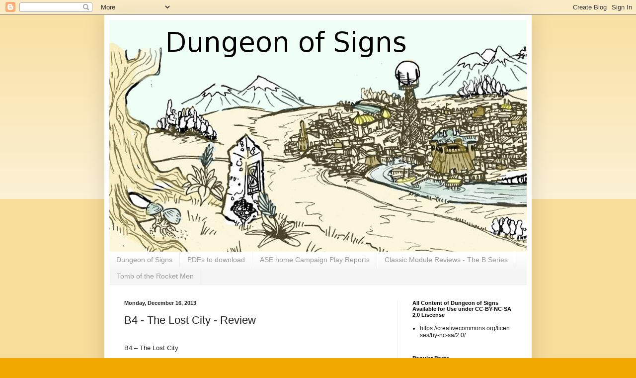

--- FILE ---
content_type: text/html; charset=UTF-8
request_url: https://dungeonofsigns.blogspot.com/2013/12/review-b4-lost-city.html
body_size: 34762
content:
<!DOCTYPE html>
<html class='v2' dir='ltr' lang='en'>
<head>
<link href='https://www.blogger.com/static/v1/widgets/4128112664-css_bundle_v2.css' rel='stylesheet' type='text/css'/>
<meta content='width=1100' name='viewport'/>
<meta content='text/html; charset=UTF-8' http-equiv='Content-Type'/>
<meta content='blogger' name='generator'/>
<link href='https://dungeonofsigns.blogspot.com/favicon.ico' rel='icon' type='image/x-icon'/>
<link href='http://dungeonofsigns.blogspot.com/2013/12/review-b4-lost-city.html' rel='canonical'/>
<link rel="alternate" type="application/atom+xml" title="Dungeon of Signs - Atom" href="https://dungeonofsigns.blogspot.com/feeds/posts/default" />
<link rel="alternate" type="application/rss+xml" title="Dungeon of Signs - RSS" href="https://dungeonofsigns.blogspot.com/feeds/posts/default?alt=rss" />
<link rel="service.post" type="application/atom+xml" title="Dungeon of Signs - Atom" href="https://www.blogger.com/feeds/4607464045429311026/posts/default" />

<link rel="alternate" type="application/atom+xml" title="Dungeon of Signs - Atom" href="https://dungeonofsigns.blogspot.com/feeds/6219724560705255575/comments/default" />
<!--Can't find substitution for tag [blog.ieCssRetrofitLinks]-->
<link href='https://blogger.googleusercontent.com/img/b/R29vZ2xl/AVvXsEj5Xp_6KDvKwlWq90JjBFq4qrYHLgxBWgHtEgQgFrzzyfPiP_axuTZjIe0WVMPxd4TIfbZB_2T9QGmOzVRfCvnaKzSbcJuBB2XNK0G_WnbNf9UFbDMaFAk1yZZuPig0YKnfaWxifFj9Z2U/s320/lost+cit.jpg' rel='image_src'/>
<meta content='http://dungeonofsigns.blogspot.com/2013/12/review-b4-lost-city.html' property='og:url'/>
<meta content='B4 - The Lost City - Review' property='og:title'/>
<meta content=' B4 – The Lost City   A classic module of the golden age of D&amp;D, Written by Moldvay in 1982 for Red Book (it says so itself) Basic D&amp;D.  The...' property='og:description'/>
<meta content='https://blogger.googleusercontent.com/img/b/R29vZ2xl/AVvXsEj5Xp_6KDvKwlWq90JjBFq4qrYHLgxBWgHtEgQgFrzzyfPiP_axuTZjIe0WVMPxd4TIfbZB_2T9QGmOzVRfCvnaKzSbcJuBB2XNK0G_WnbNf9UFbDMaFAk1yZZuPig0YKnfaWxifFj9Z2U/w1200-h630-p-k-no-nu/lost+cit.jpg' property='og:image'/>
<title>Dungeon of Signs: B4 - The Lost City - Review</title>
<style type='text/css'>@font-face{font-family:'Slackey';font-style:normal;font-weight:400;font-display:swap;src:url(//fonts.gstatic.com/s/slackey/v29/N0bV2SdQO-5yM0-dGlNQJPTVkdc.woff2)format('woff2');unicode-range:U+0000-00FF,U+0131,U+0152-0153,U+02BB-02BC,U+02C6,U+02DA,U+02DC,U+0304,U+0308,U+0329,U+2000-206F,U+20AC,U+2122,U+2191,U+2193,U+2212,U+2215,U+FEFF,U+FFFD;}</style>
<style id='page-skin-1' type='text/css'><!--
/*
-----------------------------------------------
Blogger Template Style
Name:     Simple
Designer: Blogger
URL:      www.blogger.com
----------------------------------------------- */
/* Content
----------------------------------------------- */
body {
font: normal normal 12px Arial, Tahoma, Helvetica, FreeSans, sans-serif;
color: #222222;
background: #eea800 none repeat scroll top left;
padding: 0 40px 40px 40px;
}
html body .region-inner {
min-width: 0;
max-width: 100%;
width: auto;
}
h2 {
font-size: 22px;
}
a:link {
text-decoration:none;
color: #cc6411;
}
a:visited {
text-decoration:none;
color: #888888;
}
a:hover {
text-decoration:underline;
color: #ff9700;
}
.body-fauxcolumn-outer .fauxcolumn-inner {
background: transparent url(https://resources.blogblog.com/blogblog/data/1kt/simple/body_gradient_tile_light.png) repeat scroll top left;
_background-image: none;
}
.body-fauxcolumn-outer .cap-top {
position: absolute;
z-index: 1;
height: 400px;
width: 100%;
}
.body-fauxcolumn-outer .cap-top .cap-left {
width: 100%;
background: transparent url(https://resources.blogblog.com/blogblog/data/1kt/simple/gradients_light.png) repeat-x scroll top left;
_background-image: none;
}
.content-outer {
-moz-box-shadow: 0 0 40px rgba(0, 0, 0, .15);
-webkit-box-shadow: 0 0 5px rgba(0, 0, 0, .15);
-goog-ms-box-shadow: 0 0 10px #333333;
box-shadow: 0 0 40px rgba(0, 0, 0, .15);
margin-bottom: 1px;
}
.content-inner {
padding: 10px 10px;
}
.content-inner {
background-color: #ffffff;
}
/* Header
----------------------------------------------- */
.header-outer {
background: #cc6411 url(//www.blogblog.com/1kt/simple/gradients_light.png) repeat-x scroll 0 -400px;
_background-image: none;
}
.Header h1 {
font: normal normal 60px Slackey;
color: #ffffff;
text-shadow: 1px 2px 3px rgba(0, 0, 0, .2);
}
.Header h1 a {
color: #ffffff;
}
.Header .description {
font-size: 140%;
color: #ffffff;
}
.header-inner .Header .titlewrapper {
padding: 22px 30px;
}
.header-inner .Header .descriptionwrapper {
padding: 0 30px;
}
/* Tabs
----------------------------------------------- */
.tabs-inner .section:first-child {
border-top: 0 solid #eeeeee;
}
.tabs-inner .section:first-child ul {
margin-top: -0;
border-top: 0 solid #eeeeee;
border-left: 0 solid #eeeeee;
border-right: 0 solid #eeeeee;
}
.tabs-inner .widget ul {
background: #f5f5f5 url(https://resources.blogblog.com/blogblog/data/1kt/simple/gradients_light.png) repeat-x scroll 0 -800px;
_background-image: none;
border-bottom: 1px solid #eeeeee;
margin-top: 0;
margin-left: -30px;
margin-right: -30px;
}
.tabs-inner .widget li a {
display: inline-block;
padding: .6em 1em;
font: normal normal 14px Arial, Tahoma, Helvetica, FreeSans, sans-serif;
color: #999999;
border-left: 1px solid #ffffff;
border-right: 1px solid #eeeeee;
}
.tabs-inner .widget li:first-child a {
border-left: none;
}
.tabs-inner .widget li.selected a, .tabs-inner .widget li a:hover {
color: #000000;
background-color: #eeeeee;
text-decoration: none;
}
/* Columns
----------------------------------------------- */
.main-outer {
border-top: 0 solid #eeeeee;
}
.fauxcolumn-left-outer .fauxcolumn-inner {
border-right: 1px solid #eeeeee;
}
.fauxcolumn-right-outer .fauxcolumn-inner {
border-left: 1px solid #eeeeee;
}
/* Headings
----------------------------------------------- */
div.widget > h2,
div.widget h2.title {
margin: 0 0 1em 0;
font: normal bold 11px Arial, Tahoma, Helvetica, FreeSans, sans-serif;
color: #000000;
}
/* Widgets
----------------------------------------------- */
.widget .zippy {
color: #999999;
text-shadow: 2px 2px 1px rgba(0, 0, 0, .1);
}
.widget .popular-posts ul {
list-style: none;
}
/* Posts
----------------------------------------------- */
h2.date-header {
font: normal bold 11px Arial, Tahoma, Helvetica, FreeSans, sans-serif;
}
.date-header span {
background-color: transparent;
color: #222222;
padding: inherit;
letter-spacing: inherit;
margin: inherit;
}
.main-inner {
padding-top: 30px;
padding-bottom: 30px;
}
.main-inner .column-center-inner {
padding: 0 15px;
}
.main-inner .column-center-inner .section {
margin: 0 15px;
}
.post {
margin: 0 0 25px 0;
}
h3.post-title, .comments h4 {
font: normal normal 22px Arial, Tahoma, Helvetica, FreeSans, sans-serif;
margin: .75em 0 0;
}
.post-body {
font-size: 110%;
line-height: 1.4;
position: relative;
}
.post-body img, .post-body .tr-caption-container, .Profile img, .Image img,
.BlogList .item-thumbnail img {
padding: 2px;
background: #ffffff;
border: 1px solid #eeeeee;
-moz-box-shadow: 1px 1px 5px rgba(0, 0, 0, .1);
-webkit-box-shadow: 1px 1px 5px rgba(0, 0, 0, .1);
box-shadow: 1px 1px 5px rgba(0, 0, 0, .1);
}
.post-body img, .post-body .tr-caption-container {
padding: 5px;
}
.post-body .tr-caption-container {
color: #222222;
}
.post-body .tr-caption-container img {
padding: 0;
background: transparent;
border: none;
-moz-box-shadow: 0 0 0 rgba(0, 0, 0, .1);
-webkit-box-shadow: 0 0 0 rgba(0, 0, 0, .1);
box-shadow: 0 0 0 rgba(0, 0, 0, .1);
}
.post-header {
margin: 0 0 1.5em;
line-height: 1.6;
font-size: 90%;
}
.post-footer {
margin: 20px -2px 0;
padding: 5px 10px;
color: #666666;
background-color: #f9f9f9;
border-bottom: 1px solid #eeeeee;
line-height: 1.6;
font-size: 90%;
}
#comments .comment-author {
padding-top: 1.5em;
border-top: 1px solid #eeeeee;
background-position: 0 1.5em;
}
#comments .comment-author:first-child {
padding-top: 0;
border-top: none;
}
.avatar-image-container {
margin: .2em 0 0;
}
#comments .avatar-image-container img {
border: 1px solid #eeeeee;
}
/* Comments
----------------------------------------------- */
.comments .comments-content .icon.blog-author {
background-repeat: no-repeat;
background-image: url([data-uri]);
}
.comments .comments-content .loadmore a {
border-top: 1px solid #999999;
border-bottom: 1px solid #999999;
}
.comments .comment-thread.inline-thread {
background-color: #f9f9f9;
}
.comments .continue {
border-top: 2px solid #999999;
}
/* Accents
---------------------------------------------- */
.section-columns td.columns-cell {
border-left: 1px solid #eeeeee;
}
.blog-pager {
background: transparent none no-repeat scroll top center;
}
.blog-pager-older-link, .home-link,
.blog-pager-newer-link {
background-color: #ffffff;
padding: 5px;
}
.footer-outer {
border-top: 0 dashed #bbbbbb;
}
/* Mobile
----------------------------------------------- */
body.mobile  {
background-size: auto;
}
.mobile .body-fauxcolumn-outer {
background: transparent none repeat scroll top left;
}
.mobile .body-fauxcolumn-outer .cap-top {
background-size: 100% auto;
}
.mobile .content-outer {
-webkit-box-shadow: 0 0 3px rgba(0, 0, 0, .15);
box-shadow: 0 0 3px rgba(0, 0, 0, .15);
}
.mobile .tabs-inner .widget ul {
margin-left: 0;
margin-right: 0;
}
.mobile .post {
margin: 0;
}
.mobile .main-inner .column-center-inner .section {
margin: 0;
}
.mobile .date-header span {
padding: 0.1em 10px;
margin: 0 -10px;
}
.mobile h3.post-title {
margin: 0;
}
.mobile .blog-pager {
background: transparent none no-repeat scroll top center;
}
.mobile .footer-outer {
border-top: none;
}
.mobile .main-inner, .mobile .footer-inner {
background-color: #ffffff;
}
.mobile-index-contents {
color: #222222;
}
.mobile-link-button {
background-color: #cc6411;
}
.mobile-link-button a:link, .mobile-link-button a:visited {
color: #ffffff;
}
.mobile .tabs-inner .section:first-child {
border-top: none;
}
.mobile .tabs-inner .PageList .widget-content {
background-color: #eeeeee;
color: #000000;
border-top: 1px solid #eeeeee;
border-bottom: 1px solid #eeeeee;
}
.mobile .tabs-inner .PageList .widget-content .pagelist-arrow {
border-left: 1px solid #eeeeee;
}

--></style>
<style id='template-skin-1' type='text/css'><!--
body {
min-width: 860px;
}
.content-outer, .content-fauxcolumn-outer, .region-inner {
min-width: 860px;
max-width: 860px;
_width: 860px;
}
.main-inner .columns {
padding-left: 0px;
padding-right: 260px;
}
.main-inner .fauxcolumn-center-outer {
left: 0px;
right: 260px;
/* IE6 does not respect left and right together */
_width: expression(this.parentNode.offsetWidth -
parseInt("0px") -
parseInt("260px") + 'px');
}
.main-inner .fauxcolumn-left-outer {
width: 0px;
}
.main-inner .fauxcolumn-right-outer {
width: 260px;
}
.main-inner .column-left-outer {
width: 0px;
right: 100%;
margin-left: -0px;
}
.main-inner .column-right-outer {
width: 260px;
margin-right: -260px;
}
#layout {
min-width: 0;
}
#layout .content-outer {
min-width: 0;
width: 800px;
}
#layout .region-inner {
min-width: 0;
width: auto;
}
body#layout div.add_widget {
padding: 8px;
}
body#layout div.add_widget a {
margin-left: 32px;
}
--></style>
<link href='https://www.blogger.com/dyn-css/authorization.css?targetBlogID=4607464045429311026&amp;zx=05df98f0-e5a8-44d4-911a-10db273d1565' media='none' onload='if(media!=&#39;all&#39;)media=&#39;all&#39;' rel='stylesheet'/><noscript><link href='https://www.blogger.com/dyn-css/authorization.css?targetBlogID=4607464045429311026&amp;zx=05df98f0-e5a8-44d4-911a-10db273d1565' rel='stylesheet'/></noscript>
<meta name='google-adsense-platform-account' content='ca-host-pub-1556223355139109'/>
<meta name='google-adsense-platform-domain' content='blogspot.com'/>

</head>
<body class='loading variant-bold'>
<div class='navbar section' id='navbar' name='Navbar'><div class='widget Navbar' data-version='1' id='Navbar1'><script type="text/javascript">
    function setAttributeOnload(object, attribute, val) {
      if(window.addEventListener) {
        window.addEventListener('load',
          function(){ object[attribute] = val; }, false);
      } else {
        window.attachEvent('onload', function(){ object[attribute] = val; });
      }
    }
  </script>
<div id="navbar-iframe-container"></div>
<script type="text/javascript" src="https://apis.google.com/js/platform.js"></script>
<script type="text/javascript">
      gapi.load("gapi.iframes:gapi.iframes.style.bubble", function() {
        if (gapi.iframes && gapi.iframes.getContext) {
          gapi.iframes.getContext().openChild({
              url: 'https://www.blogger.com/navbar/4607464045429311026?po\x3d6219724560705255575\x26origin\x3dhttps://dungeonofsigns.blogspot.com',
              where: document.getElementById("navbar-iframe-container"),
              id: "navbar-iframe"
          });
        }
      });
    </script><script type="text/javascript">
(function() {
var script = document.createElement('script');
script.type = 'text/javascript';
script.src = '//pagead2.googlesyndication.com/pagead/js/google_top_exp.js';
var head = document.getElementsByTagName('head')[0];
if (head) {
head.appendChild(script);
}})();
</script>
</div></div>
<div class='body-fauxcolumns'>
<div class='fauxcolumn-outer body-fauxcolumn-outer'>
<div class='cap-top'>
<div class='cap-left'></div>
<div class='cap-right'></div>
</div>
<div class='fauxborder-left'>
<div class='fauxborder-right'></div>
<div class='fauxcolumn-inner'>
</div>
</div>
<div class='cap-bottom'>
<div class='cap-left'></div>
<div class='cap-right'></div>
</div>
</div>
</div>
<div class='content'>
<div class='content-fauxcolumns'>
<div class='fauxcolumn-outer content-fauxcolumn-outer'>
<div class='cap-top'>
<div class='cap-left'></div>
<div class='cap-right'></div>
</div>
<div class='fauxborder-left'>
<div class='fauxborder-right'></div>
<div class='fauxcolumn-inner'>
</div>
</div>
<div class='cap-bottom'>
<div class='cap-left'></div>
<div class='cap-right'></div>
</div>
</div>
</div>
<div class='content-outer'>
<div class='content-cap-top cap-top'>
<div class='cap-left'></div>
<div class='cap-right'></div>
</div>
<div class='fauxborder-left content-fauxborder-left'>
<div class='fauxborder-right content-fauxborder-right'></div>
<div class='content-inner'>
<header>
<div class='header-outer'>
<div class='header-cap-top cap-top'>
<div class='cap-left'></div>
<div class='cap-right'></div>
</div>
<div class='fauxborder-left header-fauxborder-left'>
<div class='fauxborder-right header-fauxborder-right'></div>
<div class='region-inner header-inner'>
<div class='header section' id='header' name='Header'><div class='widget Header' data-version='1' id='Header1'>
<div id='header-inner'>
<a href='https://dungeonofsigns.blogspot.com/' style='display: block'>
<img alt='Dungeon of Signs' height='466px; ' id='Header1_headerimg' src='https://blogger.googleusercontent.com/img/b/R29vZ2xl/AVvXsEgnOOvO4aE03qCyL8m5M19kry-ue84ASZK9ilVkVJpHHovfMs9diZQGY8RXg_qMqIPpLXHkxKqCZ_3SYFbTpqU0-vJ-sC3M7QQzoKvHd_VC8vX4JWRkjLXao4_VuHJbu9LHUfz_fGgw39U/s1600/C+Header+graphic.jpg' style='display: block' width='995px; '/>
</a>
</div>
</div></div>
</div>
</div>
<div class='header-cap-bottom cap-bottom'>
<div class='cap-left'></div>
<div class='cap-right'></div>
</div>
</div>
</header>
<div class='tabs-outer'>
<div class='tabs-cap-top cap-top'>
<div class='cap-left'></div>
<div class='cap-right'></div>
</div>
<div class='fauxborder-left tabs-fauxborder-left'>
<div class='fauxborder-right tabs-fauxborder-right'></div>
<div class='region-inner tabs-inner'>
<div class='tabs section' id='crosscol' name='Cross-Column'><div class='widget PageList' data-version='1' id='PageList1'>
<h2>Pages</h2>
<div class='widget-content'>
<ul>
<li>
<a href='https://dungeonofsigns.blogspot.com/'>Dungeon of Signs</a>
</li>
<li>
<a href='https://dungeonofsigns.blogspot.com/p/pdfs-to-download.html'>PDFs to download</a>
</li>
<li>
<a href='https://dungeonofsigns.blogspot.com/p/ase-home-campaign-play-reports.html'>ASE home Campaign Play Reports</a>
</li>
<li>
<a href='https://dungeonofsigns.blogspot.com/p/classic-module-reviews.html'>Classic Module Reviews -  The B Series</a>
</li>
<li>
<a href='https://dungeonofsigns.blogspot.com/p/tomb-of-rocket-men.html'>Tomb of the Rocket Men</a>
</li>
</ul>
<div class='clear'></div>
</div>
</div></div>
<div class='tabs no-items section' id='crosscol-overflow' name='Cross-Column 2'></div>
</div>
</div>
<div class='tabs-cap-bottom cap-bottom'>
<div class='cap-left'></div>
<div class='cap-right'></div>
</div>
</div>
<div class='main-outer'>
<div class='main-cap-top cap-top'>
<div class='cap-left'></div>
<div class='cap-right'></div>
</div>
<div class='fauxborder-left main-fauxborder-left'>
<div class='fauxborder-right main-fauxborder-right'></div>
<div class='region-inner main-inner'>
<div class='columns fauxcolumns'>
<div class='fauxcolumn-outer fauxcolumn-center-outer'>
<div class='cap-top'>
<div class='cap-left'></div>
<div class='cap-right'></div>
</div>
<div class='fauxborder-left'>
<div class='fauxborder-right'></div>
<div class='fauxcolumn-inner'>
</div>
</div>
<div class='cap-bottom'>
<div class='cap-left'></div>
<div class='cap-right'></div>
</div>
</div>
<div class='fauxcolumn-outer fauxcolumn-left-outer'>
<div class='cap-top'>
<div class='cap-left'></div>
<div class='cap-right'></div>
</div>
<div class='fauxborder-left'>
<div class='fauxborder-right'></div>
<div class='fauxcolumn-inner'>
</div>
</div>
<div class='cap-bottom'>
<div class='cap-left'></div>
<div class='cap-right'></div>
</div>
</div>
<div class='fauxcolumn-outer fauxcolumn-right-outer'>
<div class='cap-top'>
<div class='cap-left'></div>
<div class='cap-right'></div>
</div>
<div class='fauxborder-left'>
<div class='fauxborder-right'></div>
<div class='fauxcolumn-inner'>
</div>
</div>
<div class='cap-bottom'>
<div class='cap-left'></div>
<div class='cap-right'></div>
</div>
</div>
<!-- corrects IE6 width calculation -->
<div class='columns-inner'>
<div class='column-center-outer'>
<div class='column-center-inner'>
<div class='main section' id='main' name='Main'><div class='widget Blog' data-version='1' id='Blog1'>
<div class='blog-posts hfeed'>

          <div class="date-outer">
        
<h2 class='date-header'><span>Monday, December 16, 2013</span></h2>

          <div class="date-posts">
        
<div class='post-outer'>
<div class='post hentry uncustomized-post-template' itemprop='blogPost' itemscope='itemscope' itemtype='http://schema.org/BlogPosting'>
<meta content='https://blogger.googleusercontent.com/img/b/R29vZ2xl/AVvXsEj5Xp_6KDvKwlWq90JjBFq4qrYHLgxBWgHtEgQgFrzzyfPiP_axuTZjIe0WVMPxd4TIfbZB_2T9QGmOzVRfCvnaKzSbcJuBB2XNK0G_WnbNf9UFbDMaFAk1yZZuPig0YKnfaWxifFj9Z2U/s320/lost+cit.jpg' itemprop='image_url'/>
<meta content='4607464045429311026' itemprop='blogId'/>
<meta content='6219724560705255575' itemprop='postId'/>
<a name='6219724560705255575'></a>
<h3 class='post-title entry-title' itemprop='name'>
B4 - The Lost City - Review
</h3>
<div class='post-header'>
<div class='post-header-line-1'></div>
</div>
<div class='post-body entry-content' id='post-body-6219724560705255575' itemprop='description articleBody'>
<!--[if gte mso 9]><xml>
 <o:OfficeDocumentSettings>
  <o:AllowPNG/>
 </o:OfficeDocumentSettings>
</xml><![endif]--><br />
<!--[if gte mso 9]><xml>
 <w:WordDocument>
  <w:View>Normal</w:View>
  <w:Zoom>0</w:Zoom>
  <w:TrackMoves/>
  <w:TrackFormatting/>
  <w:PunctuationKerning/>
  <w:ValidateAgainstSchemas/>
  <w:SaveIfXMLInvalid>false</w:SaveIfXMLInvalid>
  <w:IgnoreMixedContent>false</w:IgnoreMixedContent>
  <w:AlwaysShowPlaceholderText>false</w:AlwaysShowPlaceholderText>
  <w:DoNotPromoteQF/>
  <w:LidThemeOther>EN-US</w:LidThemeOther>
  <w:LidThemeAsian>X-NONE</w:LidThemeAsian>
  <w:LidThemeComplexScript>X-NONE</w:LidThemeComplexScript>
  <w:Compatibility>
   <w:BreakWrappedTables/>
   <w:SnapToGridInCell/>
   <w:WrapTextWithPunct/>
   <w:UseAsianBreakRules/>
   <w:DontGrowAutofit/>
   <w:SplitPgBreakAndParaMark/>
   <w:EnableOpenTypeKerning/>
   <w:DontFlipMirrorIndents/>
   <w:OverrideTableStyleHps/>
  </w:Compatibility>
  <m:mathPr>
   <m:mathFont m:val="Cambria Math"/>
   <m:brkBin m:val="before"/>
   <m:brkBinSub m:val="--"/>
   <m:smallFrac m:val="off"/>
   <m:dispDef/>
   <m:lMargin m:val="0"/>
   <m:rMargin m:val="0"/>
   <m:defJc m:val="centerGroup"/>
   <m:wrapIndent m:val="1440"/>
   <m:intLim m:val="subSup"/>
   <m:naryLim m:val="undOvr"/>
  </m:mathPr></w:WordDocument>
</xml><![endif]--><!--[if gte mso 9]><xml>
 <w:LatentStyles DefLockedState="false" DefUnhideWhenUsed="true"
  DefSemiHidden="true" DefQFormat="false" DefPriority="99"
  LatentStyleCount="267">
  <w:LsdException Locked="false" Priority="0" SemiHidden="false"
   UnhideWhenUsed="false" QFormat="true" Name="Normal"/>
  <w:LsdException Locked="false" Priority="9" SemiHidden="false"
   UnhideWhenUsed="false" QFormat="true" Name="heading 1"/>
  <w:LsdException Locked="false" Priority="9" QFormat="true" Name="heading 2"/>
  <w:LsdException Locked="false" Priority="9" QFormat="true" Name="heading 3"/>
  <w:LsdException Locked="false" Priority="9" QFormat="true" Name="heading 4"/>
  <w:LsdException Locked="false" Priority="9" QFormat="true" Name="heading 5"/>
  <w:LsdException Locked="false" Priority="9" QFormat="true" Name="heading 6"/>
  <w:LsdException Locked="false" Priority="9" QFormat="true" Name="heading 7"/>
  <w:LsdException Locked="false" Priority="9" QFormat="true" Name="heading 8"/>
  <w:LsdException Locked="false" Priority="9" QFormat="true" Name="heading 9"/>
  <w:LsdException Locked="false" Priority="39" Name="toc 1"/>
  <w:LsdException Locked="false" Priority="39" Name="toc 2"/>
  <w:LsdException Locked="false" Priority="39" Name="toc 3"/>
  <w:LsdException Locked="false" Priority="39" Name="toc 4"/>
  <w:LsdException Locked="false" Priority="39" Name="toc 5"/>
  <w:LsdException Locked="false" Priority="39" Name="toc 6"/>
  <w:LsdException Locked="false" Priority="39" Name="toc 7"/>
  <w:LsdException Locked="false" Priority="39" Name="toc 8"/>
  <w:LsdException Locked="false" Priority="39" Name="toc 9"/>
  <w:LsdException Locked="false" Priority="35" QFormat="true" Name="caption"/>
  <w:LsdException Locked="false" Priority="10" SemiHidden="false"
   UnhideWhenUsed="false" QFormat="true" Name="Title"/>
  <w:LsdException Locked="false" Priority="1" Name="Default Paragraph Font"/>
  <w:LsdException Locked="false" Priority="11" SemiHidden="false"
   UnhideWhenUsed="false" QFormat="true" Name="Subtitle"/>
  <w:LsdException Locked="false" Priority="22" SemiHidden="false"
   UnhideWhenUsed="false" QFormat="true" Name="Strong"/>
  <w:LsdException Locked="false" Priority="20" SemiHidden="false"
   UnhideWhenUsed="false" QFormat="true" Name="Emphasis"/>
  <w:LsdException Locked="false" Priority="59" SemiHidden="false"
   UnhideWhenUsed="false" Name="Table Grid"/>
  <w:LsdException Locked="false" UnhideWhenUsed="false" Name="Placeholder Text"/>
  <w:LsdException Locked="false" Priority="1" SemiHidden="false"
   UnhideWhenUsed="false" QFormat="true" Name="No Spacing"/>
  <w:LsdException Locked="false" Priority="60" SemiHidden="false"
   UnhideWhenUsed="false" Name="Light Shading"/>
  <w:LsdException Locked="false" Priority="61" SemiHidden="false"
   UnhideWhenUsed="false" Name="Light List"/>
  <w:LsdException Locked="false" Priority="62" SemiHidden="false"
   UnhideWhenUsed="false" Name="Light Grid"/>
  <w:LsdException Locked="false" Priority="63" SemiHidden="false"
   UnhideWhenUsed="false" Name="Medium Shading 1"/>
  <w:LsdException Locked="false" Priority="64" SemiHidden="false"
   UnhideWhenUsed="false" Name="Medium Shading 2"/>
  <w:LsdException Locked="false" Priority="65" SemiHidden="false"
   UnhideWhenUsed="false" Name="Medium List 1"/>
  <w:LsdException Locked="false" Priority="66" SemiHidden="false"
   UnhideWhenUsed="false" Name="Medium List 2"/>
  <w:LsdException Locked="false" Priority="67" SemiHidden="false"
   UnhideWhenUsed="false" Name="Medium Grid 1"/>
  <w:LsdException Locked="false" Priority="68" SemiHidden="false"
   UnhideWhenUsed="false" Name="Medium Grid 2"/>
  <w:LsdException Locked="false" Priority="69" SemiHidden="false"
   UnhideWhenUsed="false" Name="Medium Grid 3"/>
  <w:LsdException Locked="false" Priority="70" SemiHidden="false"
   UnhideWhenUsed="false" Name="Dark List"/>
  <w:LsdException Locked="false" Priority="71" SemiHidden="false"
   UnhideWhenUsed="false" Name="Colorful Shading"/>
  <w:LsdException Locked="false" Priority="72" SemiHidden="false"
   UnhideWhenUsed="false" Name="Colorful List"/>
  <w:LsdException Locked="false" Priority="73" SemiHidden="false"
   UnhideWhenUsed="false" Name="Colorful Grid"/>
  <w:LsdException Locked="false" Priority="60" SemiHidden="false"
   UnhideWhenUsed="false" Name="Light Shading Accent 1"/>
  <w:LsdException Locked="false" Priority="61" SemiHidden="false"
   UnhideWhenUsed="false" Name="Light List Accent 1"/>
  <w:LsdException Locked="false" Priority="62" SemiHidden="false"
   UnhideWhenUsed="false" Name="Light Grid Accent 1"/>
  <w:LsdException Locked="false" Priority="63" SemiHidden="false"
   UnhideWhenUsed="false" Name="Medium Shading 1 Accent 1"/>
  <w:LsdException Locked="false" Priority="64" SemiHidden="false"
   UnhideWhenUsed="false" Name="Medium Shading 2 Accent 1"/>
  <w:LsdException Locked="false" Priority="65" SemiHidden="false"
   UnhideWhenUsed="false" Name="Medium List 1 Accent 1"/>
  <w:LsdException Locked="false" UnhideWhenUsed="false" Name="Revision"/>
  <w:LsdException Locked="false" Priority="34" SemiHidden="false"
   UnhideWhenUsed="false" QFormat="true" Name="List Paragraph"/>
  <w:LsdException Locked="false" Priority="29" SemiHidden="false"
   UnhideWhenUsed="false" QFormat="true" Name="Quote"/>
  <w:LsdException Locked="false" Priority="30" SemiHidden="false"
   UnhideWhenUsed="false" QFormat="true" Name="Intense Quote"/>
  <w:LsdException Locked="false" Priority="66" SemiHidden="false"
   UnhideWhenUsed="false" Name="Medium List 2 Accent 1"/>
  <w:LsdException Locked="false" Priority="67" SemiHidden="false"
   UnhideWhenUsed="false" Name="Medium Grid 1 Accent 1"/>
  <w:LsdException Locked="false" Priority="68" SemiHidden="false"
   UnhideWhenUsed="false" Name="Medium Grid 2 Accent 1"/>
  <w:LsdException Locked="false" Priority="69" SemiHidden="false"
   UnhideWhenUsed="false" Name="Medium Grid 3 Accent 1"/>
  <w:LsdException Locked="false" Priority="70" SemiHidden="false"
   UnhideWhenUsed="false" Name="Dark List Accent 1"/>
  <w:LsdException Locked="false" Priority="71" SemiHidden="false"
   UnhideWhenUsed="false" Name="Colorful Shading Accent 1"/>
  <w:LsdException Locked="false" Priority="72" SemiHidden="false"
   UnhideWhenUsed="false" Name="Colorful List Accent 1"/>
  <w:LsdException Locked="false" Priority="73" SemiHidden="false"
   UnhideWhenUsed="false" Name="Colorful Grid Accent 1"/>
  <w:LsdException Locked="false" Priority="60" SemiHidden="false"
   UnhideWhenUsed="false" Name="Light Shading Accent 2"/>
  <w:LsdException Locked="false" Priority="61" SemiHidden="false"
   UnhideWhenUsed="false" Name="Light List Accent 2"/>
  <w:LsdException Locked="false" Priority="62" SemiHidden="false"
   UnhideWhenUsed="false" Name="Light Grid Accent 2"/>
  <w:LsdException Locked="false" Priority="63" SemiHidden="false"
   UnhideWhenUsed="false" Name="Medium Shading 1 Accent 2"/>
  <w:LsdException Locked="false" Priority="64" SemiHidden="false"
   UnhideWhenUsed="false" Name="Medium Shading 2 Accent 2"/>
  <w:LsdException Locked="false" Priority="65" SemiHidden="false"
   UnhideWhenUsed="false" Name="Medium List 1 Accent 2"/>
  <w:LsdException Locked="false" Priority="66" SemiHidden="false"
   UnhideWhenUsed="false" Name="Medium List 2 Accent 2"/>
  <w:LsdException Locked="false" Priority="67" SemiHidden="false"
   UnhideWhenUsed="false" Name="Medium Grid 1 Accent 2"/>
  <w:LsdException Locked="false" Priority="68" SemiHidden="false"
   UnhideWhenUsed="false" Name="Medium Grid 2 Accent 2"/>
  <w:LsdException Locked="false" Priority="69" SemiHidden="false"
   UnhideWhenUsed="false" Name="Medium Grid 3 Accent 2"/>
  <w:LsdException Locked="false" Priority="70" SemiHidden="false"
   UnhideWhenUsed="false" Name="Dark List Accent 2"/>
  <w:LsdException Locked="false" Priority="71" SemiHidden="false"
   UnhideWhenUsed="false" Name="Colorful Shading Accent 2"/>
  <w:LsdException Locked="false" Priority="72" SemiHidden="false"
   UnhideWhenUsed="false" Name="Colorful List Accent 2"/>
  <w:LsdException Locked="false" Priority="73" SemiHidden="false"
   UnhideWhenUsed="false" Name="Colorful Grid Accent 2"/>
  <w:LsdException Locked="false" Priority="60" SemiHidden="false"
   UnhideWhenUsed="false" Name="Light Shading Accent 3"/>
  <w:LsdException Locked="false" Priority="61" SemiHidden="false"
   UnhideWhenUsed="false" Name="Light List Accent 3"/>
  <w:LsdException Locked="false" Priority="62" SemiHidden="false"
   UnhideWhenUsed="false" Name="Light Grid Accent 3"/>
  <w:LsdException Locked="false" Priority="63" SemiHidden="false"
   UnhideWhenUsed="false" Name="Medium Shading 1 Accent 3"/>
  <w:LsdException Locked="false" Priority="64" SemiHidden="false"
   UnhideWhenUsed="false" Name="Medium Shading 2 Accent 3"/>
  <w:LsdException Locked="false" Priority="65" SemiHidden="false"
   UnhideWhenUsed="false" Name="Medium List 1 Accent 3"/>
  <w:LsdException Locked="false" Priority="66" SemiHidden="false"
   UnhideWhenUsed="false" Name="Medium List 2 Accent 3"/>
  <w:LsdException Locked="false" Priority="67" SemiHidden="false"
   UnhideWhenUsed="false" Name="Medium Grid 1 Accent 3"/>
  <w:LsdException Locked="false" Priority="68" SemiHidden="false"
   UnhideWhenUsed="false" Name="Medium Grid 2 Accent 3"/>
  <w:LsdException Locked="false" Priority="69" SemiHidden="false"
   UnhideWhenUsed="false" Name="Medium Grid 3 Accent 3"/>
  <w:LsdException Locked="false" Priority="70" SemiHidden="false"
   UnhideWhenUsed="false" Name="Dark List Accent 3"/>
  <w:LsdException Locked="false" Priority="71" SemiHidden="false"
   UnhideWhenUsed="false" Name="Colorful Shading Accent 3"/>
  <w:LsdException Locked="false" Priority="72" SemiHidden="false"
   UnhideWhenUsed="false" Name="Colorful List Accent 3"/>
  <w:LsdException Locked="false" Priority="73" SemiHidden="false"
   UnhideWhenUsed="false" Name="Colorful Grid Accent 3"/>
  <w:LsdException Locked="false" Priority="60" SemiHidden="false"
   UnhideWhenUsed="false" Name="Light Shading Accent 4"/>
  <w:LsdException Locked="false" Priority="61" SemiHidden="false"
   UnhideWhenUsed="false" Name="Light List Accent 4"/>
  <w:LsdException Locked="false" Priority="62" SemiHidden="false"
   UnhideWhenUsed="false" Name="Light Grid Accent 4"/>
  <w:LsdException Locked="false" Priority="63" SemiHidden="false"
   UnhideWhenUsed="false" Name="Medium Shading 1 Accent 4"/>
  <w:LsdException Locked="false" Priority="64" SemiHidden="false"
   UnhideWhenUsed="false" Name="Medium Shading 2 Accent 4"/>
  <w:LsdException Locked="false" Priority="65" SemiHidden="false"
   UnhideWhenUsed="false" Name="Medium List 1 Accent 4"/>
  <w:LsdException Locked="false" Priority="66" SemiHidden="false"
   UnhideWhenUsed="false" Name="Medium List 2 Accent 4"/>
  <w:LsdException Locked="false" Priority="67" SemiHidden="false"
   UnhideWhenUsed="false" Name="Medium Grid 1 Accent 4"/>
  <w:LsdException Locked="false" Priority="68" SemiHidden="false"
   UnhideWhenUsed="false" Name="Medium Grid 2 Accent 4"/>
  <w:LsdException Locked="false" Priority="69" SemiHidden="false"
   UnhideWhenUsed="false" Name="Medium Grid 3 Accent 4"/>
  <w:LsdException Locked="false" Priority="70" SemiHidden="false"
   UnhideWhenUsed="false" Name="Dark List Accent 4"/>
  <w:LsdException Locked="false" Priority="71" SemiHidden="false"
   UnhideWhenUsed="false" Name="Colorful Shading Accent 4"/>
  <w:LsdException Locked="false" Priority="72" SemiHidden="false"
   UnhideWhenUsed="false" Name="Colorful List Accent 4"/>
  <w:LsdException Locked="false" Priority="73" SemiHidden="false"
   UnhideWhenUsed="false" Name="Colorful Grid Accent 4"/>
  <w:LsdException Locked="false" Priority="60" SemiHidden="false"
   UnhideWhenUsed="false" Name="Light Shading Accent 5"/>
  <w:LsdException Locked="false" Priority="61" SemiHidden="false"
   UnhideWhenUsed="false" Name="Light List Accent 5"/>
  <w:LsdException Locked="false" Priority="62" SemiHidden="false"
   UnhideWhenUsed="false" Name="Light Grid Accent 5"/>
  <w:LsdException Locked="false" Priority="63" SemiHidden="false"
   UnhideWhenUsed="false" Name="Medium Shading 1 Accent 5"/>
  <w:LsdException Locked="false" Priority="64" SemiHidden="false"
   UnhideWhenUsed="false" Name="Medium Shading 2 Accent 5"/>
  <w:LsdException Locked="false" Priority="65" SemiHidden="false"
   UnhideWhenUsed="false" Name="Medium List 1 Accent 5"/>
  <w:LsdException Locked="false" Priority="66" SemiHidden="false"
   UnhideWhenUsed="false" Name="Medium List 2 Accent 5"/>
  <w:LsdException Locked="false" Priority="67" SemiHidden="false"
   UnhideWhenUsed="false" Name="Medium Grid 1 Accent 5"/>
  <w:LsdException Locked="false" Priority="68" SemiHidden="false"
   UnhideWhenUsed="false" Name="Medium Grid 2 Accent 5"/>
  <w:LsdException Locked="false" Priority="69" SemiHidden="false"
   UnhideWhenUsed="false" Name="Medium Grid 3 Accent 5"/>
  <w:LsdException Locked="false" Priority="70" SemiHidden="false"
   UnhideWhenUsed="false" Name="Dark List Accent 5"/>
  <w:LsdException Locked="false" Priority="71" SemiHidden="false"
   UnhideWhenUsed="false" Name="Colorful Shading Accent 5"/>
  <w:LsdException Locked="false" Priority="72" SemiHidden="false"
   UnhideWhenUsed="false" Name="Colorful List Accent 5"/>
  <w:LsdException Locked="false" Priority="73" SemiHidden="false"
   UnhideWhenUsed="false" Name="Colorful Grid Accent 5"/>
  <w:LsdException Locked="false" Priority="60" SemiHidden="false"
   UnhideWhenUsed="false" Name="Light Shading Accent 6"/>
  <w:LsdException Locked="false" Priority="61" SemiHidden="false"
   UnhideWhenUsed="false" Name="Light List Accent 6"/>
  <w:LsdException Locked="false" Priority="62" SemiHidden="false"
   UnhideWhenUsed="false" Name="Light Grid Accent 6"/>
  <w:LsdException Locked="false" Priority="63" SemiHidden="false"
   UnhideWhenUsed="false" Name="Medium Shading 1 Accent 6"/>
  <w:LsdException Locked="false" Priority="64" SemiHidden="false"
   UnhideWhenUsed="false" Name="Medium Shading 2 Accent 6"/>
  <w:LsdException Locked="false" Priority="65" SemiHidden="false"
   UnhideWhenUsed="false" Name="Medium List 1 Accent 6"/>
  <w:LsdException Locked="false" Priority="66" SemiHidden="false"
   UnhideWhenUsed="false" Name="Medium List 2 Accent 6"/>
  <w:LsdException Locked="false" Priority="67" SemiHidden="false"
   UnhideWhenUsed="false" Name="Medium Grid 1 Accent 6"/>
  <w:LsdException Locked="false" Priority="68" SemiHidden="false"
   UnhideWhenUsed="false" Name="Medium Grid 2 Accent 6"/>
  <w:LsdException Locked="false" Priority="69" SemiHidden="false"
   UnhideWhenUsed="false" Name="Medium Grid 3 Accent 6"/>
  <w:LsdException Locked="false" Priority="70" SemiHidden="false"
   UnhideWhenUsed="false" Name="Dark List Accent 6"/>
  <w:LsdException Locked="false" Priority="71" SemiHidden="false"
   UnhideWhenUsed="false" Name="Colorful Shading Accent 6"/>
  <w:LsdException Locked="false" Priority="72" SemiHidden="false"
   UnhideWhenUsed="false" Name="Colorful List Accent 6"/>
  <w:LsdException Locked="false" Priority="73" SemiHidden="false"
   UnhideWhenUsed="false" Name="Colorful Grid Accent 6"/>
  <w:LsdException Locked="false" Priority="19" SemiHidden="false"
   UnhideWhenUsed="false" QFormat="true" Name="Subtle Emphasis"/>
  <w:LsdException Locked="false" Priority="21" SemiHidden="false"
   UnhideWhenUsed="false" QFormat="true" Name="Intense Emphasis"/>
  <w:LsdException Locked="false" Priority="31" SemiHidden="false"
   UnhideWhenUsed="false" QFormat="true" Name="Subtle Reference"/>
  <w:LsdException Locked="false" Priority="32" SemiHidden="false"
   UnhideWhenUsed="false" QFormat="true" Name="Intense Reference"/>
  <w:LsdException Locked="false" Priority="33" SemiHidden="false"
   UnhideWhenUsed="false" QFormat="true" Name="Book Title"/>
  <w:LsdException Locked="false" Priority="37" Name="Bibliography"/>
  <w:LsdException Locked="false" Priority="39" QFormat="true" Name="TOC Heading"/>
 </w:LatentStyles>
</xml><![endif]-->B4 &#8211; The Lost City<br />
<br />
A classic module of the golden age of D&amp;D, Written by Moldvay in 1982 for Red Book (it says so itself) Basic D&amp;D.  There is something pleasant about B4 because of its origin, as it&#8217;s clearly written with youthful players in mind (the glossary for exciting dungeon terms like &#8220;niche&#8221; for example [Aside: I sometimes wonder if the use of certain archaic words in D&amp;D has changed the frequency of these words in popular usage since]), and ultimately, while B4 has many troubles, there&#8217;s an endearing spirit to the adventure that makes it worth reading.  It seeks to encourage, even requires, a great deal of imagination and dungeon building by the GM, and while I think this is a noble intent for an introductory product, it is a weakness in a published dungeon when one is looking for either a drop in location or something to fill out specifics, such as traps and set encounters (the reasons I use published modules).<br />
<table align="center" cellpadding="0" cellspacing="0" class="tr-caption-container" style="margin-left: auto; margin-right: auto; text-align: center;"><tbody>
<tr><td style="text-align: center;"><a href="https://blogger.googleusercontent.com/img/b/R29vZ2xl/AVvXsEj5Xp_6KDvKwlWq90JjBFq4qrYHLgxBWgHtEgQgFrzzyfPiP_axuTZjIe0WVMPxd4TIfbZB_2T9QGmOzVRfCvnaKzSbcJuBB2XNK0G_WnbNf9UFbDMaFAk1yZZuPig0YKnfaWxifFj9Z2U/s1600/lost+cit.jpg" imageanchor="1" style="margin-left: auto; margin-right: auto;"><img border="0" height="210" src="https://blogger.googleusercontent.com/img/b/R29vZ2xl/AVvXsEj5Xp_6KDvKwlWq90JjBFq4qrYHLgxBWgHtEgQgFrzzyfPiP_axuTZjIe0WVMPxd4TIfbZB_2T9QGmOzVRfCvnaKzSbcJuBB2XNK0G_WnbNf9UFbDMaFAk1yZZuPig0YKnfaWxifFj9Z2U/s320/lost+cit.jpg" width="320" /></a></td></tr>
<tr><td class="tr-caption" style="text-align: center;">The Art is kinda great as well - the giant headed bald guy keeps appearing</td></tr>
</tbody></table>
While Lost city is labeled B4, it&#8217;s a tighter and less sprawling adventure then B1(search for the unknown) or B2(Keep on the Borderlands), yet without the narrow focus of B3 (Silver Princess).  Some might find this enough to stop reading, B4 is no sandbox, it&#8217;s a dungeon adventure that makes some weak gestures at a sandbox in the end.&nbsp; Indeed, these weak gestures, and the typical poor monster placement of products from its era, are B4&#8217;s biggest flaws.  The better elements of the adventure are its excellent traps and a certain spirit worth emulating. <br />
<a name="more"></a><br />
The beginning of B4 is dubious, the hook is miserable. The party stumbles across the adventure local starving and dehydrated because their caravan go lost in the desert.  Yet, this isn&#8217;t really that bad for a first adventure.  It&#8217;s introductory and for a first adventure these sorts of forced starting situations are a way to explain how a diverse gang of misfits got involved in the adventuring life &#8211; beginning things in media res also has the advantage of starting the fun up immediately and justifying pre-gens for new players.  The Lost City includes pregens in fact &#8211; boring faceless pregens that lack even a name.  The only nice thing about the pregens is the 'pick a kit adventure packs'. This is a good thing, and helps cut the sting of losing a character, especially for new players, though in Lost city it&#8217;s really a bit limited.  I adore pregens, I sometimes think all adventures should be run with pregens and random equipment packages. Still, Lost City does this poorly with not enough thought (though given that this module was written in 1982 the fact that packs and pregens are in Lost City is pretty impressive). <br />
<br />
After the dubious start Lost City gets far better.  The traps are universally excellent, if simple, and have an added benefit of being dangerous but not immediate lethal (salvos of multiple darts that do 1-3 damage each).  An excellent trap to me is one that has at least a tiny bit of mechanical sense to it&nbsp; allowing inventive solutions, not percentage rolls, and the gas trap in Lost City&#8217;s first room is a great example.  This trap is proceeded by a sprung trap that creates a sense of either caution or complacency, and the effects are dangerous, but not instantly lethal.  Likewise the opportunity to disarm this trap is fairly intuitive (stuff the gas vents with rags or open the door.  It&#8217;s good in a starting adventure where the traps are surely dangerous but not instantly lethal. <br />
<br />
The first two levels of the adventure are strong, and have the nice addition of being faction heavy. The maps are small, but create some verticality and mostly make sense. There are also some lovely set encounters - specifically the giant guard beehive and the table of random crazy folk who make up the largest number of random encounters.  With a series of faction encounters that leave the party with plenty of opportunity to talk and make alliances, there&#8217;s a real feeling of a living adventure locale here.  Yet even these early parts suffer from a certain lack of flare by contemporary standards.  The monsters are almost all rather boring, which is forgivable, but worse they are placed in some odd places without any organic sense.  Open the long sealed dusty treasury, and face it&#8217;s ancient guardians &#8211; a pack of stirges.  Now I like stirges, but they are living vampire bird, bug bat things and really aren&#8217;t likely to last too long sealed in a secret chamber without prey or water.  Similar monster placement (a fondness for giant lizards within an inhabited dungeon for example) is a bit problematic and while typical of older products doesn&#8217;t help the players make any sense of the dungeon.  The treasure is likewise lackluster, it&#8217;s always just piles of coin and an odd piece of &#8216;jewelry&#8217; with a flat GP value. <br />
<a href="https://blogger.googleusercontent.com/img/b/R29vZ2xl/AVvXsEhwgebFrErXyx6PHq4kmYGBXyocrKBWoEZNypCOGzDy6nCgZgasbtLZlaL8RoJx-sbK-ckW0MhIUeZv9CN6EBBptRW6OlJEefy71b7UCqciM-8_UA89UxtbxYgQ7MB3ZEEb_wtP4IU4FHE/s1600/tumblr_ma1n834yxL1ro2bqto1_500.jpg" style="clear: left; float: left; margin-bottom: 1em; margin-right: 1em;"><img border="0" height="169" src="https://blogger.googleusercontent.com/img/b/R29vZ2xl/AVvXsEhwgebFrErXyx6PHq4kmYGBXyocrKBWoEZNypCOGzDy6nCgZgasbtLZlaL8RoJx-sbK-ckW0MhIUeZv9CN6EBBptRW6OlJEefy71b7UCqciM-8_UA89UxtbxYgQ7MB3ZEEb_wtP4IU4FHE/s320/tumblr_ma1n834yxL1ro2bqto1_500.jpg" width="320" /></a><br />
After these first levels, things start to fall apart.  The entire module has a feeling of being unfinished or sketched out rather than complete, while there is a lovely underground city map, and a few entire lower pyramid floors they are written with only the most vague details.  This is B4&#8217;s downfall, it&#8217;s under-realized.  There&#8217;s the core of a classic idea here, and it&#8217;s nicely implemented as far as it goes, but ultimately it&#8217;s insufficient to play without a lot of work.  While others have praised the later part of Lost City as inspirational and successful precisely because it gives the GM so much leeway to create and innovate an adventure in an underground city. Yes, Lost City does this, but by providing bare incomplete notes for the vast majority of the adventure locale I don&#8217;t think Lost City does any favors to the contemporary GM.  Sure the underground city idea is neat, with its mad dreamers and tentacle god monster, but these days there&#8217;s nothing especially novel about these ideas.  Rather then provide an open feeling that encourages design, the limited notes (in the form of one or two lines descriptions) actually act to constrain rather than inspire, because they fail to give interesting or exciting nuggets of scene and setting, but only provide monster placement (again somewhat haphazard) and treasure value.  <br />
<span id="goog_441454469"></span><span id="goog_441454470"></span><br />
What&#8217;s interesting about Lost City, and it&#8217;s experiment, is that it doesn&#8217;t just grudgingly suggest GM innovation and scenario design might be doable, but demands it.  In an introductory commercial product there is something refreshing about this.  Additionally the (limited) advice about design and running the adventure is solid and helpful.  Lost City encourages player and GM creativity rather than additional purchases, and this is a good thing.  B4&#8217;s heart is in the right place, and in the spirit of old style D&amp;D, even if the execution feels a bit weak, rushed or clumsy.&nbsp; While Lost City provides a great look at some 80's dungeon design ideas - especially in its early pages, it suffers from many of the problems typical of the era as well, with unfocused monster placement and boring treasure.&nbsp; This sort of uninspired and completely unnaturalistic monster and treasure placement is well worth mockery in modern products, and it's still a problem in B4.&nbsp; The sort of faction play that might have been novel in 1982 is now almost a requirement for large dungeon complexes. Still B4 is playable with a fair bit of work, which is more then can be said for some of its contemporaries or modern imitators.&nbsp; 
<div style='clear: both;'></div>
</div>
<div class='post-footer'>
<div class='post-footer-line post-footer-line-1'>
<span class='post-author vcard'>
Posted by
<span class='fn' itemprop='author' itemscope='itemscope' itemtype='http://schema.org/Person'>
<span itemprop='name'>Gus L</span>
</span>
</span>
<span class='post-timestamp'>
at
<meta content='http://dungeonofsigns.blogspot.com/2013/12/review-b4-lost-city.html' itemprop='url'/>
<a class='timestamp-link' href='https://dungeonofsigns.blogspot.com/2013/12/review-b4-lost-city.html' rel='bookmark' title='permanent link'><abbr class='published' itemprop='datePublished' title='2013-12-16T12:10:00-08:00'>12:10&#8239;PM</abbr></a>
</span>
<span class='post-comment-link'>
</span>
<span class='post-icons'>
<span class='item-control blog-admin pid-1857680200'>
<a href='https://www.blogger.com/post-edit.g?blogID=4607464045429311026&postID=6219724560705255575&from=pencil' title='Edit Post'>
<img alt='' class='icon-action' height='18' src='https://resources.blogblog.com/img/icon18_edit_allbkg.gif' width='18'/>
</a>
</span>
</span>
<div class='post-share-buttons goog-inline-block'>
<a class='goog-inline-block share-button sb-email' href='https://www.blogger.com/share-post.g?blogID=4607464045429311026&postID=6219724560705255575&target=email' target='_blank' title='Email This'><span class='share-button-link-text'>Email This</span></a><a class='goog-inline-block share-button sb-blog' href='https://www.blogger.com/share-post.g?blogID=4607464045429311026&postID=6219724560705255575&target=blog' onclick='window.open(this.href, "_blank", "height=270,width=475"); return false;' target='_blank' title='BlogThis!'><span class='share-button-link-text'>BlogThis!</span></a><a class='goog-inline-block share-button sb-twitter' href='https://www.blogger.com/share-post.g?blogID=4607464045429311026&postID=6219724560705255575&target=twitter' target='_blank' title='Share to X'><span class='share-button-link-text'>Share to X</span></a><a class='goog-inline-block share-button sb-facebook' href='https://www.blogger.com/share-post.g?blogID=4607464045429311026&postID=6219724560705255575&target=facebook' onclick='window.open(this.href, "_blank", "height=430,width=640"); return false;' target='_blank' title='Share to Facebook'><span class='share-button-link-text'>Share to Facebook</span></a><a class='goog-inline-block share-button sb-pinterest' href='https://www.blogger.com/share-post.g?blogID=4607464045429311026&postID=6219724560705255575&target=pinterest' target='_blank' title='Share to Pinterest'><span class='share-button-link-text'>Share to Pinterest</span></a>
</div>
</div>
<div class='post-footer-line post-footer-line-2'>
<span class='post-labels'>
Labels:
<a href='https://dungeonofsigns.blogspot.com/search/label/Review' rel='tag'>Review</a>
</span>
</div>
<div class='post-footer-line post-footer-line-3'>
<span class='post-location'>
</span>
</div>
</div>
</div>
<div class='comments' id='comments'>
<a name='comments'></a>
<h4>14 comments:</h4>
<div class='comments-content'>
<script async='async' src='' type='text/javascript'></script>
<script type='text/javascript'>
    (function() {
      var items = null;
      var msgs = null;
      var config = {};

// <![CDATA[
      var cursor = null;
      if (items && items.length > 0) {
        cursor = parseInt(items[items.length - 1].timestamp) + 1;
      }

      var bodyFromEntry = function(entry) {
        var text = (entry &&
                    ((entry.content && entry.content.$t) ||
                     (entry.summary && entry.summary.$t))) ||
            '';
        if (entry && entry.gd$extendedProperty) {
          for (var k in entry.gd$extendedProperty) {
            if (entry.gd$extendedProperty[k].name == 'blogger.contentRemoved') {
              return '<span class="deleted-comment">' + text + '</span>';
            }
          }
        }
        return text;
      }

      var parse = function(data) {
        cursor = null;
        var comments = [];
        if (data && data.feed && data.feed.entry) {
          for (var i = 0, entry; entry = data.feed.entry[i]; i++) {
            var comment = {};
            // comment ID, parsed out of the original id format
            var id = /blog-(\d+).post-(\d+)/.exec(entry.id.$t);
            comment.id = id ? id[2] : null;
            comment.body = bodyFromEntry(entry);
            comment.timestamp = Date.parse(entry.published.$t) + '';
            if (entry.author && entry.author.constructor === Array) {
              var auth = entry.author[0];
              if (auth) {
                comment.author = {
                  name: (auth.name ? auth.name.$t : undefined),
                  profileUrl: (auth.uri ? auth.uri.$t : undefined),
                  avatarUrl: (auth.gd$image ? auth.gd$image.src : undefined)
                };
              }
            }
            if (entry.link) {
              if (entry.link[2]) {
                comment.link = comment.permalink = entry.link[2].href;
              }
              if (entry.link[3]) {
                var pid = /.*comments\/default\/(\d+)\?.*/.exec(entry.link[3].href);
                if (pid && pid[1]) {
                  comment.parentId = pid[1];
                }
              }
            }
            comment.deleteclass = 'item-control blog-admin';
            if (entry.gd$extendedProperty) {
              for (var k in entry.gd$extendedProperty) {
                if (entry.gd$extendedProperty[k].name == 'blogger.itemClass') {
                  comment.deleteclass += ' ' + entry.gd$extendedProperty[k].value;
                } else if (entry.gd$extendedProperty[k].name == 'blogger.displayTime') {
                  comment.displayTime = entry.gd$extendedProperty[k].value;
                }
              }
            }
            comments.push(comment);
          }
        }
        return comments;
      };

      var paginator = function(callback) {
        if (hasMore()) {
          var url = config.feed + '?alt=json&v=2&orderby=published&reverse=false&max-results=50';
          if (cursor) {
            url += '&published-min=' + new Date(cursor).toISOString();
          }
          window.bloggercomments = function(data) {
            var parsed = parse(data);
            cursor = parsed.length < 50 ? null
                : parseInt(parsed[parsed.length - 1].timestamp) + 1
            callback(parsed);
            window.bloggercomments = null;
          }
          url += '&callback=bloggercomments';
          var script = document.createElement('script');
          script.type = 'text/javascript';
          script.src = url;
          document.getElementsByTagName('head')[0].appendChild(script);
        }
      };
      var hasMore = function() {
        return !!cursor;
      };
      var getMeta = function(key, comment) {
        if ('iswriter' == key) {
          var matches = !!comment.author
              && comment.author.name == config.authorName
              && comment.author.profileUrl == config.authorUrl;
          return matches ? 'true' : '';
        } else if ('deletelink' == key) {
          return config.baseUri + '/comment/delete/'
               + config.blogId + '/' + comment.id;
        } else if ('deleteclass' == key) {
          return comment.deleteclass;
        }
        return '';
      };

      var replybox = null;
      var replyUrlParts = null;
      var replyParent = undefined;

      var onReply = function(commentId, domId) {
        if (replybox == null) {
          // lazily cache replybox, and adjust to suit this style:
          replybox = document.getElementById('comment-editor');
          if (replybox != null) {
            replybox.height = '250px';
            replybox.style.display = 'block';
            replyUrlParts = replybox.src.split('#');
          }
        }
        if (replybox && (commentId !== replyParent)) {
          replybox.src = '';
          document.getElementById(domId).insertBefore(replybox, null);
          replybox.src = replyUrlParts[0]
              + (commentId ? '&parentID=' + commentId : '')
              + '#' + replyUrlParts[1];
          replyParent = commentId;
        }
      };

      var hash = (window.location.hash || '#').substring(1);
      var startThread, targetComment;
      if (/^comment-form_/.test(hash)) {
        startThread = hash.substring('comment-form_'.length);
      } else if (/^c[0-9]+$/.test(hash)) {
        targetComment = hash.substring(1);
      }

      // Configure commenting API:
      var configJso = {
        'maxDepth': config.maxThreadDepth
      };
      var provider = {
        'id': config.postId,
        'data': items,
        'loadNext': paginator,
        'hasMore': hasMore,
        'getMeta': getMeta,
        'onReply': onReply,
        'rendered': true,
        'initComment': targetComment,
        'initReplyThread': startThread,
        'config': configJso,
        'messages': msgs
      };

      var render = function() {
        if (window.goog && window.goog.comments) {
          var holder = document.getElementById('comment-holder');
          window.goog.comments.render(holder, provider);
        }
      };

      // render now, or queue to render when library loads:
      if (window.goog && window.goog.comments) {
        render();
      } else {
        window.goog = window.goog || {};
        window.goog.comments = window.goog.comments || {};
        window.goog.comments.loadQueue = window.goog.comments.loadQueue || [];
        window.goog.comments.loadQueue.push(render);
      }
    })();
// ]]>
  </script>
<div id='comment-holder'>
<div class="comment-thread toplevel-thread"><ol id="top-ra"><li class="comment" id="c8298281906126452000"><div class="avatar-image-container"><img src="//blogger.googleusercontent.com/img/b/R29vZ2xl/AVvXsEghRScOOO_X9walhwPHVNS6Hr9kMP6qhoA-z0P7Iu7NaIlR066MnNP7MJCO9-bsj2fSHQQIpIG0HJ-XczqIz27K1ePfgrsc8xQUlKLdcWmaToa082BA3UD7CJxGwa-HxRs/s45-c/*" alt=""/></div><div class="comment-block"><div class="comment-header"><cite class="user"><a href="https://www.blogger.com/profile/00145284080419502886" rel="nofollow">Aos</a></cite><span class="icon user "></span><span class="datetime secondary-text"><a rel="nofollow" href="https://dungeonofsigns.blogspot.com/2013/12/review-b4-lost-city.html?showComment=1387229078068#c8298281906126452000">December 16, 2013 at 1:24&#8239;PM</a></span></div><p class="comment-content">Are you mixing up the use of &quot;B3&quot; and &quot;B4&quot; in a couple places ir am I just confused? </p><span class="comment-actions secondary-text"><a class="comment-reply" target="_self" data-comment-id="8298281906126452000">Reply</a><span class="item-control blog-admin blog-admin pid-1241648896"><a target="_self" href="https://www.blogger.com/comment/delete/4607464045429311026/8298281906126452000">Delete</a></span></span></div><div class="comment-replies"><div id="c8298281906126452000-rt" class="comment-thread inline-thread"><span class="thread-toggle thread-expanded"><span class="thread-arrow"></span><span class="thread-count"><a target="_self">Replies</a></span></span><ol id="c8298281906126452000-ra" class="thread-chrome thread-expanded"><div><li class="comment" id="c4489908588862498613"><div class="avatar-image-container"><img src="//blogger.googleusercontent.com/img/b/R29vZ2xl/AVvXsEh_f-FbrIp6_M0Ft9ZbqLuB7UcPEuPiJMDfBIeul22HTVPKOwfJ0OxoDaHWUcNnPOBOEGNlg3Vza5fYz93E_lal43nm7BH1OUxMvRUeWezTv1n2ArhzgiJ_rFIMHw0MEbE/s45-c/unicorny.jpg" alt=""/></div><div class="comment-block"><div class="comment-header"><cite class="user"><a href="https://www.blogger.com/profile/14872819206286105195" rel="nofollow">Gus L</a></cite><span class="icon user blog-author"></span><span class="datetime secondary-text"><a rel="nofollow" href="https://dungeonofsigns.blogspot.com/2013/12/review-b4-lost-city.html?showComment=1387232419678#c4489908588862498613">December 16, 2013 at 2:20&#8239;PM</a></span></div><p class="comment-content">Indeed I was - I think I&#39;ve fixed the typos - unless you meant that more as a philosophical claim.  That sort of typos are found often in my post tumbler of scotch writing.</p><span class="comment-actions secondary-text"><span class="item-control blog-admin blog-admin pid-1857680200"><a target="_self" href="https://www.blogger.com/comment/delete/4607464045429311026/4489908588862498613">Delete</a></span></span></div><div class="comment-replies"><div id="c4489908588862498613-rt" class="comment-thread inline-thread hidden"><span class="thread-toggle thread-expanded"><span class="thread-arrow"></span><span class="thread-count"><a target="_self">Replies</a></span></span><ol id="c4489908588862498613-ra" class="thread-chrome thread-expanded"><div></div><div id="c4489908588862498613-continue" class="continue"><a class="comment-reply" target="_self" data-comment-id="4489908588862498613">Reply</a></div></ol></div></div><div class="comment-replybox-single" id="c4489908588862498613-ce"></div></li></div><div id="c8298281906126452000-continue" class="continue"><a class="comment-reply" target="_self" data-comment-id="8298281906126452000">Reply</a></div></ol></div></div><div class="comment-replybox-single" id="c8298281906126452000-ce"></div></li><li class="comment" id="c3064704756002260467"><div class="avatar-image-container"><img src="//www.blogger.com/img/blogger_logo_round_35.png" alt=""/></div><div class="comment-block"><div class="comment-header"><cite class="user"><a href="https://www.blogger.com/profile/06440605975564288373" rel="nofollow">Jeremy</a></cite><span class="icon user "></span><span class="datetime secondary-text"><a rel="nofollow" href="https://dungeonofsigns.blogspot.com/2013/12/review-b4-lost-city.html?showComment=1387245243456#c3064704756002260467">December 16, 2013 at 5:54&#8239;PM</a></span></div><p class="comment-content">The whole idea is heavily inspired by Conan (the Slither Shadow or Red Nails most notably, though the inhabitants are more like Melniboneans from Moorcock), and the hook is pretty much straight out of Conan as well - most of his stories just started with him wandering after getting separates for some reason and stumbling across an inhabited ruin.<br><br>And it&#39;s certainly not detailed enough, but you could do a book 6x its size and still not full detail the premise.  Modules were more frameworks back then, rather than fully realized...</p><span class="comment-actions secondary-text"><a class="comment-reply" target="_self" data-comment-id="3064704756002260467">Reply</a><span class="item-control blog-admin blog-admin pid-369842980"><a target="_self" href="https://www.blogger.com/comment/delete/4607464045429311026/3064704756002260467">Delete</a></span></span></div><div class="comment-replies"><div id="c3064704756002260467-rt" class="comment-thread inline-thread"><span class="thread-toggle thread-expanded"><span class="thread-arrow"></span><span class="thread-count"><a target="_self">Replies</a></span></span><ol id="c3064704756002260467-ra" class="thread-chrome thread-expanded"><div><li class="comment" id="c2582882828237662652"><div class="avatar-image-container"><img src="//blogger.googleusercontent.com/img/b/R29vZ2xl/AVvXsEh_f-FbrIp6_M0Ft9ZbqLuB7UcPEuPiJMDfBIeul22HTVPKOwfJ0OxoDaHWUcNnPOBOEGNlg3Vza5fYz93E_lal43nm7BH1OUxMvRUeWezTv1n2ArhzgiJ_rFIMHw0MEbE/s45-c/unicorny.jpg" alt=""/></div><div class="comment-block"><div class="comment-header"><cite class="user"><a href="https://www.blogger.com/profile/14872819206286105195" rel="nofollow">Gus L</a></cite><span class="icon user blog-author"></span><span class="datetime secondary-text"><a rel="nofollow" href="https://dungeonofsigns.blogspot.com/2013/12/review-b4-lost-city.html?showComment=1387245815499#c2582882828237662652">December 16, 2013 at 6:03&#8239;PM</a></span></div><p class="comment-content">it does have a Red Nails feel about it (though I like Red Nails giant enclosed city with warring morlock clans a bit better) and certainly modules were less back then.  It&#39;s not that the hook isn&#39;t straight out of source material, it&#39;s a question of does a hook that is that much of a railroad work well - and does it send the right message in an introductory game.  Secondly the hook proposes that the characters should be starving and thirsty when they reach the ruins, that water is treasure - and indeed the need for water is what forces them into the pyramid, but give no rules for thirst etc. that would mechanically raise the stakes and remind the characters that they need shelter and water more then gold.  The intro Star Frontiers adventure managed to do this even.<br><br>As far as modules being sketchy back then - yes they are, though Keep on the Borderlands isn&#39;t really when compared to Lost City.  I think you&#39;re right Moldvey just ran out of space for the size of the publication.</p><span class="comment-actions secondary-text"><span class="item-control blog-admin blog-admin pid-1857680200"><a target="_self" href="https://www.blogger.com/comment/delete/4607464045429311026/2582882828237662652">Delete</a></span></span></div><div class="comment-replies"><div id="c2582882828237662652-rt" class="comment-thread inline-thread hidden"><span class="thread-toggle thread-expanded"><span class="thread-arrow"></span><span class="thread-count"><a target="_self">Replies</a></span></span><ol id="c2582882828237662652-ra" class="thread-chrome thread-expanded"><div></div><div id="c2582882828237662652-continue" class="continue"><a class="comment-reply" target="_self" data-comment-id="2582882828237662652">Reply</a></div></ol></div></div><div class="comment-replybox-single" id="c2582882828237662652-ce"></div></li><li class="comment" id="c7075175227590471293"><div class="avatar-image-container"><img src="//resources.blogblog.com/img/blank.gif" alt=""/></div><div class="comment-block"><div class="comment-header"><cite class="user">Anonymous</cite><span class="icon user "></span><span class="datetime secondary-text"><a rel="nofollow" href="https://dungeonofsigns.blogspot.com/2013/12/review-b4-lost-city.html?showComment=1755042631983#c7075175227590471293">August 12, 2025 at 4:50&#8239;PM</a></span></div><p class="comment-content">Goodman Games B4 Lost City hardbound adds a very detailed fleshing out of the underground city.  Neither cor or against their additions but it represents an effort turn a module into a campaign. </p><span class="comment-actions secondary-text"><span class="item-control blog-admin blog-admin pid-1559507815"><a target="_self" href="https://www.blogger.com/comment/delete/4607464045429311026/7075175227590471293">Delete</a></span></span></div><div class="comment-replies"><div id="c7075175227590471293-rt" class="comment-thread inline-thread hidden"><span class="thread-toggle thread-expanded"><span class="thread-arrow"></span><span class="thread-count"><a target="_self">Replies</a></span></span><ol id="c7075175227590471293-ra" class="thread-chrome thread-expanded"><div></div><div id="c7075175227590471293-continue" class="continue"><a class="comment-reply" target="_self" data-comment-id="7075175227590471293">Reply</a></div></ol></div></div><div class="comment-replybox-single" id="c7075175227590471293-ce"></div></li><li class="comment" id="c5367465590255136641"><div class="avatar-image-container"><img src="//blogger.googleusercontent.com/img/b/R29vZ2xl/AVvXsEh_f-FbrIp6_M0Ft9ZbqLuB7UcPEuPiJMDfBIeul22HTVPKOwfJ0OxoDaHWUcNnPOBOEGNlg3Vza5fYz93E_lal43nm7BH1OUxMvRUeWezTv1n2ArhzgiJ_rFIMHw0MEbE/s45-c/unicorny.jpg" alt=""/></div><div class="comment-block"><div class="comment-header"><cite class="user"><a href="https://www.blogger.com/profile/14872819206286105195" rel="nofollow">Gus L</a></cite><span class="icon user blog-author"></span><span class="datetime secondary-text"><a rel="nofollow" href="https://dungeonofsigns.blogspot.com/2013/12/review-b4-lost-city.html?showComment=1755250135536#c5367465590255136641">August 15, 2025 at 2:28&#8239;AM</a></span></div><p class="comment-content">Great you may note that you are responding to a review and comment that is over a decade old...</p><span class="comment-actions secondary-text"><span class="item-control blog-admin blog-admin pid-1857680200"><a target="_self" href="https://www.blogger.com/comment/delete/4607464045429311026/5367465590255136641">Delete</a></span></span></div><div class="comment-replies"><div id="c5367465590255136641-rt" class="comment-thread inline-thread hidden"><span class="thread-toggle thread-expanded"><span class="thread-arrow"></span><span class="thread-count"><a target="_self">Replies</a></span></span><ol id="c5367465590255136641-ra" class="thread-chrome thread-expanded"><div></div><div id="c5367465590255136641-continue" class="continue"><a class="comment-reply" target="_self" data-comment-id="5367465590255136641">Reply</a></div></ol></div></div><div class="comment-replybox-single" id="c5367465590255136641-ce"></div></li></div><div id="c3064704756002260467-continue" class="continue"><a class="comment-reply" target="_self" data-comment-id="3064704756002260467">Reply</a></div></ol></div></div><div class="comment-replybox-single" id="c3064704756002260467-ce"></div></li><li class="comment" id="c4585837436238768495"><div class="avatar-image-container"><img src="//www.blogger.com/img/blogger_logo_round_35.png" alt=""/></div><div class="comment-block"><div class="comment-header"><cite class="user"><a href="https://www.blogger.com/profile/02139619999533346131" rel="nofollow">Derrick</a></cite><span class="icon user "></span><span class="datetime secondary-text"><a rel="nofollow" href="https://dungeonofsigns.blogspot.com/2013/12/review-b4-lost-city.html?showComment=1387245774281#c4585837436238768495">December 16, 2013 at 6:02&#8239;PM</a></span></div><p class="comment-content">My biggest problem when running B4 was that the hook makes replacement characters difficult to justify.  Sure, the locals could be recruited, but they&#39;re not the most suitable people to take out of the Pyramid and demi-humans would be out of the question.</p><span class="comment-actions secondary-text"><a class="comment-reply" target="_self" data-comment-id="4585837436238768495">Reply</a><span class="item-control blog-admin blog-admin pid-2142832791"><a target="_self" href="https://www.blogger.com/comment/delete/4607464045429311026/4585837436238768495">Delete</a></span></span></div><div class="comment-replies"><div id="c4585837436238768495-rt" class="comment-thread inline-thread"><span class="thread-toggle thread-expanded"><span class="thread-arrow"></span><span class="thread-count"><a target="_self">Replies</a></span></span><ol id="c4585837436238768495-ra" class="thread-chrome thread-expanded"><div><li class="comment" id="c3594304179830182049"><div class="avatar-image-container"><img src="//blogger.googleusercontent.com/img/b/R29vZ2xl/AVvXsEh_f-FbrIp6_M0Ft9ZbqLuB7UcPEuPiJMDfBIeul22HTVPKOwfJ0OxoDaHWUcNnPOBOEGNlg3Vza5fYz93E_lal43nm7BH1OUxMvRUeWezTv1n2ArhzgiJ_rFIMHw0MEbE/s45-c/unicorny.jpg" alt=""/></div><div class="comment-block"><div class="comment-header"><cite class="user"><a href="https://www.blogger.com/profile/14872819206286105195" rel="nofollow">Gus L</a></cite><span class="icon user blog-author"></span><span class="datetime secondary-text"><a rel="nofollow" href="https://dungeonofsigns.blogspot.com/2013/12/review-b4-lost-city.html?showComment=1387248429364#c3594304179830182049">December 16, 2013 at 6:47&#8239;PM</a></span></div><p class="comment-content">Good point - That does make things a bit troubling - perhaps sell the players a caravan guarding mission and then have the caravan lost in a storm or have their food and water stolen by raiders.  The caravan itself is wandering aimlessly until finding the pyramid.  That way one could pull more caravan guards, guest and whatnot.</p><span class="comment-actions secondary-text"><span class="item-control blog-admin blog-admin pid-1857680200"><a target="_self" href="https://www.blogger.com/comment/delete/4607464045429311026/3594304179830182049">Delete</a></span></span></div><div class="comment-replies"><div id="c3594304179830182049-rt" class="comment-thread inline-thread hidden"><span class="thread-toggle thread-expanded"><span class="thread-arrow"></span><span class="thread-count"><a target="_self">Replies</a></span></span><ol id="c3594304179830182049-ra" class="thread-chrome thread-expanded"><div></div><div id="c3594304179830182049-continue" class="continue"><a class="comment-reply" target="_self" data-comment-id="3594304179830182049">Reply</a></div></ol></div></div><div class="comment-replybox-single" id="c3594304179830182049-ce"></div></li><li class="comment" id="c3016338803934292614"><div class="avatar-image-container"><img src="//blogger.googleusercontent.com/img/b/R29vZ2xl/AVvXsEh1KmrNTiZAahkYu-2-o2mMib9yTuDuQqYpGGChGfkb2suZjWsUkI5nWi3wh4NqZrmLazZAeu0gTCodJNwjr35Nn2Z0l8stCkaxktuUWsMNaVwv2ThdPdTMntHrdpwQfo0/s45-c/offwherhead.jpg" alt=""/></div><div class="comment-block"><div class="comment-header"><cite class="user"><a href="https://www.blogger.com/profile/07691101939920824546" rel="nofollow">JDJarvis</a></cite><span class="icon user "></span><span class="datetime secondary-text"><a rel="nofollow" href="https://dungeonofsigns.blogspot.com/2013/12/review-b4-lost-city.html?showComment=1387575011450#c3016338803934292614">December 20, 2013 at 1:30&#8239;PM</a></span></div><p class="comment-content">If the PCs are part of a larger caravan they are the brave souls willing to scout the pyramid. If replacements are needed one more desperate soul among those dying on the surface is willing to choose the unknown.</p><span class="comment-actions secondary-text"><span class="item-control blog-admin blog-admin pid-841304545"><a target="_self" href="https://www.blogger.com/comment/delete/4607464045429311026/3016338803934292614">Delete</a></span></span></div><div class="comment-replies"><div id="c3016338803934292614-rt" class="comment-thread inline-thread hidden"><span class="thread-toggle thread-expanded"><span class="thread-arrow"></span><span class="thread-count"><a target="_self">Replies</a></span></span><ol id="c3016338803934292614-ra" class="thread-chrome thread-expanded"><div></div><div id="c3016338803934292614-continue" class="continue"><a class="comment-reply" target="_self" data-comment-id="3016338803934292614">Reply</a></div></ol></div></div><div class="comment-replybox-single" id="c3016338803934292614-ce"></div></li></div><div id="c4585837436238768495-continue" class="continue"><a class="comment-reply" target="_self" data-comment-id="4585837436238768495">Reply</a></div></ol></div></div><div class="comment-replybox-single" id="c4585837436238768495-ce"></div></li><li class="comment" id="c5145703079359558124"><div class="avatar-image-container"><img src="//blogger.googleusercontent.com/img/b/R29vZ2xl/AVvXsEh6hKE2CaDbOTDDgVuChBVPoj8mkTOvbeqZEfB_TPWIcG1uRjCO_GLG9xOCv_eqXgTkOdKMHDkMgljdHZvIWJjh2c0Nr0l40EN796-Z9ZsUgvw-uSWWl0Ztd2B1JYvJY_M/s45-c/5756848047_994328a2b3.jpg" alt=""/></div><div class="comment-block"><div class="comment-header"><cite class="user"><a href="https://www.blogger.com/profile/18170560484656800416" rel="nofollow">Konsumterra</a></cite><span class="icon user "></span><span class="datetime secondary-text"><a rel="nofollow" href="https://dungeonofsigns.blogspot.com/2013/12/review-b4-lost-city.html?showComment=1387977176242#c5145703079359558124">December 25, 2013 at 5:12&#8239;AM</a></span></div><p class="comment-content">I have considered running a campaign from 1-10th level in here - I liked the mad cydonoian factions and thought they were like alexander the great types gone mad. Id make the whole place cursed with other planar influences. I wish more modules had as interesting ideas to continue </p><span class="comment-actions secondary-text"><a class="comment-reply" target="_self" data-comment-id="5145703079359558124">Reply</a><span class="item-control blog-admin blog-admin pid-586748273"><a target="_self" href="https://www.blogger.com/comment/delete/4607464045429311026/5145703079359558124">Delete</a></span></span></div><div class="comment-replies"><div id="c5145703079359558124-rt" class="comment-thread inline-thread hidden"><span class="thread-toggle thread-expanded"><span class="thread-arrow"></span><span class="thread-count"><a target="_self">Replies</a></span></span><ol id="c5145703079359558124-ra" class="thread-chrome thread-expanded"><div></div><div id="c5145703079359558124-continue" class="continue"><a class="comment-reply" target="_self" data-comment-id="5145703079359558124">Reply</a></div></ol></div></div><div class="comment-replybox-single" id="c5145703079359558124-ce"></div></li><li class="comment" id="c242394524469889387"><div class="avatar-image-container"><img src="//resources.blogblog.com/img/blank.gif" alt=""/></div><div class="comment-block"><div class="comment-header"><cite class="user">Anonymous</cite><span class="icon user "></span><span class="datetime secondary-text"><a rel="nofollow" href="https://dungeonofsigns.blogspot.com/2013/12/review-b4-lost-city.html?showComment=1418218250038#c242394524469889387">December 10, 2014 at 5:30&#8239;AM</a></span></div><p class="comment-content">The first ever module i played over 30 years ago. It was love at first sight.</p><span class="comment-actions secondary-text"><a class="comment-reply" target="_self" data-comment-id="242394524469889387">Reply</a><span class="item-control blog-admin blog-admin pid-1559507815"><a target="_self" href="https://www.blogger.com/comment/delete/4607464045429311026/242394524469889387">Delete</a></span></span></div><div class="comment-replies"><div id="c242394524469889387-rt" class="comment-thread inline-thread hidden"><span class="thread-toggle thread-expanded"><span class="thread-arrow"></span><span class="thread-count"><a target="_self">Replies</a></span></span><ol id="c242394524469889387-ra" class="thread-chrome thread-expanded"><div></div><div id="c242394524469889387-continue" class="continue"><a class="comment-reply" target="_self" data-comment-id="242394524469889387">Reply</a></div></ol></div></div><div class="comment-replybox-single" id="c242394524469889387-ce"></div></li><li class="comment" id="c4768919376612070755"><div class="avatar-image-container"><img src="//www.blogger.com/img/blogger_logo_round_35.png" alt=""/></div><div class="comment-block"><div class="comment-header"><cite class="user"><a href="https://www.blogger.com/profile/08435153869659684590" rel="nofollow">Strigoi</a></cite><span class="icon user "></span><span class="datetime secondary-text"><a rel="nofollow" href="https://dungeonofsigns.blogspot.com/2013/12/review-b4-lost-city.html?showComment=1488950387945#c4768919376612070755">March 7, 2017 at 9:19&#8239;PM</a></span></div><p class="comment-content">I think this review misses the mark in many areas. B4 was one of the best old school modules produced by TSR, and probably the best &#8216;Classic D&amp;D&#8217; module ever made. <br>I&#8217;ll address your criticisms piecemeal:<br><br>1. The hook. There&#8217;s nothing wrong with the &#8217;caravan lost in the desert hook&#8217;, it&#8217;s uncontrived and easily adaptable. For an introductory adventure, I think it&#8217;s fine.<br>2. The pre-gens. Nothing wrong here, the boring part for many people is all the dice-rolling for new characters, and here all the work is done for you. The lack of names isn&#8217;t an omission, but an opening for players to put their personal mark on a &#8216;pre-gen&#8217;. An intentional and  great idea. Additionally, the pre-pack equipment lists provided are genius. <br>3. Monster ecology and placement? Moldvay&#8217;s got you covered. You stated in your review: &#8220;The monsters are almost all rather boring, which is forgivable, but worse they are placed in some odd places without any organic sense. Open the long sealed dusty treasury, and face it&#8217;s ancient guardians &#8211; a pack of stirges. Now I like stirges, but they are living vampire bird, bug bat things and really aren&#8217;t likely to last too long sealed in a secret chamber without prey or water.&#8221; This is just plain wrong, read to the end of the stirge room description and you will find: &#8220;The room also has a small hole high in the north wall. The stirges fly through the hole when they go out hunting at night.&#8221; Succinct, logical, and a great piece of writing for a 1982 module when ecology wasn&#8217;t a byword. You then go on to say: &#8220;Similar monster placement (a fondness for giant lizards within an inhabited dungeon for example) is a bit problematic and while typical of older products doesn&#8217;t help the players make any sense of the dungeon.&#8221; but I disagree. In room 9 Moldvay gives us a giant Gecko: &#8220;It is munching on the body of an unfortunate Cynidicean. If the party enters the room without looking up, they will be surprised by a second Gecko that drops down from the ceiling (hp 12). Fantastic. The lizards dine on the drug-addled Cynidiceans, makes perfect sense, and the heroes are about to get a taste for how the Cynidicean met his/her fate when the second Gecko drops on their head!  In room 4 we find: &#8220;On the floor lies the body of a dead hobgoblin. The body looks several weeks dead. Its left arm is swollen and discolored&#8230;&#8221; with the description <br>&#8220;This room was once the quarters of a high priest of the Brother- hood of Gorm. The hobgoblin was killed by a killer bee from room 7&#8221; so already Moldvay has described a living, dynamic environment, which provides information for astute players to better make decisions.<br>Additionally, Tom provides a short blurb of monster ecology in Part 5 (see later comment). <br><br>Continued on next post&#8230;<br><br></p><span class="comment-actions secondary-text"><a class="comment-reply" target="_self" data-comment-id="4768919376612070755">Reply</a><span class="item-control blog-admin blog-admin pid-1568076377"><a target="_self" href="https://www.blogger.com/comment/delete/4607464045429311026/4768919376612070755">Delete</a></span></span></div><div class="comment-replies"><div id="c4768919376612070755-rt" class="comment-thread inline-thread hidden"><span class="thread-toggle thread-expanded"><span class="thread-arrow"></span><span class="thread-count"><a target="_self">Replies</a></span></span><ol id="c4768919376612070755-ra" class="thread-chrome thread-expanded"><div></div><div id="c4768919376612070755-continue" class="continue"><a class="comment-reply" target="_self" data-comment-id="4768919376612070755">Reply</a></div></ol></div></div><div class="comment-replybox-single" id="c4768919376612070755-ce"></div></li><li class="comment" id="c2390940371086325258"><div class="avatar-image-container"><img src="//www.blogger.com/img/blogger_logo_round_35.png" alt=""/></div><div class="comment-block"><div class="comment-header"><cite class="user"><a href="https://www.blogger.com/profile/08435153869659684590" rel="nofollow">Strigoi</a></cite><span class="icon user "></span><span class="datetime secondary-text"><a rel="nofollow" href="https://dungeonofsigns.blogspot.com/2013/12/review-b4-lost-city.html?showComment=1488950418790#c2390940371086325258">March 7, 2017 at 9:20&#8239;PM</a></span></div><p class="comment-content">Cont...<br><br>Granted the treasure is fairly banal, although I don&#8217;t see anything wrong with getting gp and gems back in 1982, and there is some panache in there such as: &#8220;A special kind of honey is found inside the beehive. If eaten, the honey acts as one half- strength potion of healing, curing 1-4 points of damage. All the honey in the hive is needed to cure one character of 1-4 points of damage.&#8221; and much of the treasure comes in the form of the cynidicean&#8217;s jewelled masks which is cool.<br> 4.You say in your review: &#8220;After these first levels, things start to fall apart. The entire module has a feeling of being unfinished or sketched out rather than complete, while there is a lovely underground city map, and a few entire lower pyramid floors they are written with only the most vague details.&#8221; I think this is a gross mischaractization of what is clearly pitched as BONUS material. The adventure proper culminates on page 20, and provides 58 detailed rooms spread over five fantastic maps. What we get over the next seven pages is pure bonus. If not for the munificence of Tom Moldvay these pages could well have been omitted and the adventure would&#8217;ve still been fine. Instead, we get bonus monsters, bonus pyramid maps, a massive campaign map, detailed adventure seeds, and a instructive blurb on how to populate dungeons. Contrary to your stated gripes on ecology, Moldvay even compels us with: &#8220;How to Design an Encounter. To design an encounter, decide why a monster is there. For example, see the hellhounds on Tier 7, room 79. Since the Priests of Zargon often take prisoners down to room 100, and since there are trolls nearby in room 78, the hellhounds could be guarding the way down for the Priests. Now reason for the pile of copper is needed. One reason: the hounds will let anyone who throws a copper piece on the pile go down the ladder without a fight. <br> &#8230;.There are many other ways to set up this encounter, but the basic idea is is to give the monster a reason to be in the area. If there are no monsters, you might give clues to nearby monsters: tracks, smashed furnishings, bones, and so on.&#8221;<br>It is also worth bearing in mind that a lot of &#8216;Expert Level&#8217; monsters were first previewed here, in preparation for the upcoming 1983 release of the Mentzer Expert set. This was pure nerd candy for my childhood self, as I&#8217;m sure it was for many other young gamers.<br>Lastly, as a &#8216;Basic&#8217; module, its pretty clear that B4 was pitched to younger, school-age gamers not to the grognard of the future (as evidenced by the glossary provided, a nice touch I thought). What makes it remarkable however, is that it still has relevance to the older gamer, both through its &#8216;Weird Tales&#8217; Howard/Clark Ashton Smith old school vibe, and it&#8217;s cross-generational quality and appeal. It&#8217;s like &#8216;The Princess Bride&#8217; or one of those clever Disney movies that you take the kids to, which has little adult gems scattered throughout to keep the mums and dads entertained.<br>B4 is one of the all time great modules. It was a blast to play when I was a kid, and it was a blast to run my old school grog buddies through a couple of years ago, where it was easy to take the shell provided by Moldvay and spin it out into an opulent, opium-dream campaign.<br></p><span class="comment-actions secondary-text"><a class="comment-reply" target="_self" data-comment-id="2390940371086325258">Reply</a><span class="item-control blog-admin blog-admin pid-1568076377"><a target="_self" href="https://www.blogger.com/comment/delete/4607464045429311026/2390940371086325258">Delete</a></span></span></div><div class="comment-replies"><div id="c2390940371086325258-rt" class="comment-thread inline-thread"><span class="thread-toggle thread-expanded"><span class="thread-arrow"></span><span class="thread-count"><a target="_self">Replies</a></span></span><ol id="c2390940371086325258-ra" class="thread-chrome thread-expanded"><div><li class="comment" id="c7060817898188392869"><div class="avatar-image-container"><img src="//blogger.googleusercontent.com/img/b/R29vZ2xl/AVvXsEh_f-FbrIp6_M0Ft9ZbqLuB7UcPEuPiJMDfBIeul22HTVPKOwfJ0OxoDaHWUcNnPOBOEGNlg3Vza5fYz93E_lal43nm7BH1OUxMvRUeWezTv1n2ArhzgiJ_rFIMHw0MEbE/s45-c/unicorny.jpg" alt=""/></div><div class="comment-block"><div class="comment-header"><cite class="user"><a href="https://www.blogger.com/profile/14872819206286105195" rel="nofollow">Gus L</a></cite><span class="icon user blog-author"></span><span class="datetime secondary-text"><a rel="nofollow" href="https://dungeonofsigns.blogspot.com/2013/12/review-b4-lost-city.html?showComment=1488994012931#c7060817898188392869">March 8, 2017 at 9:26&#8239;AM</a></span></div><p class="comment-content">I don&#39;t think my take on B4 is nearly as critical as you make it out to be.  I do think it&#39;s a good module, one of the top three or four of the B series - with B2 and B10 certainly. However, I stand by the idea that it&#39;s hampered by the typical issues of its era - a monster zoo approach (likely the result of wanting to limit monsters to red box denizens) and less attention to evocative detail then the better examples of newer style adventures.<br><br>For example - the pregens are great (you&#39;ll note that I agree there - in the review), but they could be better with slightly more evocative details (for example an interesting item or two in the packs, a &#39;distinguishing feature&#39; table, or even a &#39;former career&#39; table.  At the core B4 is breaking new ground (for its time) but these ideas have been refined and improved upon since.<br><br>Additionally, while I like the spirit of creativity that the thinly sketched underground city provides - I think a module called &quot;The Lost City&quot; should at least deliver a lost city.</p><span class="comment-actions secondary-text"><span class="item-control blog-admin blog-admin pid-1857680200"><a target="_self" href="https://www.blogger.com/comment/delete/4607464045429311026/7060817898188392869">Delete</a></span></span></div><div class="comment-replies"><div id="c7060817898188392869-rt" class="comment-thread inline-thread hidden"><span class="thread-toggle thread-expanded"><span class="thread-arrow"></span><span class="thread-count"><a target="_self">Replies</a></span></span><ol id="c7060817898188392869-ra" class="thread-chrome thread-expanded"><div></div><div id="c7060817898188392869-continue" class="continue"><a class="comment-reply" target="_self" data-comment-id="7060817898188392869">Reply</a></div></ol></div></div><div class="comment-replybox-single" id="c7060817898188392869-ce"></div></li></div><div id="c2390940371086325258-continue" class="continue"><a class="comment-reply" target="_self" data-comment-id="2390940371086325258">Reply</a></div></ol></div></div><div class="comment-replybox-single" id="c2390940371086325258-ce"></div></li></ol><div id="top-continue" class="continue"><a class="comment-reply" target="_self">Add comment</a></div><div class="comment-replybox-thread" id="top-ce"></div><div class="loadmore hidden" data-post-id="6219724560705255575"><a target="_self">Load more...</a></div></div>
</div>
</div>
<p class='comment-footer'>
<div class='comment-form'>
<a name='comment-form'></a>
<p>
</p>
<a href='https://www.blogger.com/comment/frame/4607464045429311026?po=6219724560705255575&hl=en&saa=85391&origin=https://dungeonofsigns.blogspot.com' id='comment-editor-src'></a>
<iframe allowtransparency='true' class='blogger-iframe-colorize blogger-comment-from-post' frameborder='0' height='410px' id='comment-editor' name='comment-editor' src='' width='100%'></iframe>
<script src='https://www.blogger.com/static/v1/jsbin/1345082660-comment_from_post_iframe.js' type='text/javascript'></script>
<script type='text/javascript'>
      BLOG_CMT_createIframe('https://www.blogger.com/rpc_relay.html');
    </script>
</div>
</p>
<div id='backlinks-container'>
<div id='Blog1_backlinks-container'>
</div>
</div>
</div>
</div>

        </div></div>
      
</div>
<div class='blog-pager' id='blog-pager'>
<span id='blog-pager-newer-link'>
<a class='blog-pager-newer-link' href='https://dungeonofsigns.blogspot.com/2013/12/finchbox-play-report-ii-tower-of.html' id='Blog1_blog-pager-newer-link' title='Newer Post'>Newer Post</a>
</span>
<span id='blog-pager-older-link'>
<a class='blog-pager-older-link' href='https://dungeonofsigns.blogspot.com/2013/12/backstory-and-adventure-design.html' id='Blog1_blog-pager-older-link' title='Older Post'>Older Post</a>
</span>
<a class='home-link' href='https://dungeonofsigns.blogspot.com/'>Home</a>
</div>
<div class='clear'></div>
<div class='post-feeds'>
<div class='feed-links'>
Subscribe to:
<a class='feed-link' href='https://dungeonofsigns.blogspot.com/feeds/6219724560705255575/comments/default' target='_blank' type='application/atom+xml'>Post Comments (Atom)</a>
</div>
</div>
</div></div>
</div>
</div>
<div class='column-left-outer'>
<div class='column-left-inner'>
<aside>
</aside>
</div>
</div>
<div class='column-right-outer'>
<div class='column-right-inner'>
<aside>
<div class='sidebar section' id='sidebar-right-1'><div class='widget TextList' data-version='1' id='TextList1'>
<h2>All Content of Dungeon of Signs Available for Use under CC-BY-NC-SA 2.0 Liscense</h2>
<div class='widget-content'>
<ul>
<li>https://creativecommons.org/licenses/by-nc-sa/2.0/</li>
</ul>
<div class='clear'></div>
</div>
</div><div class='widget PopularPosts' data-version='1' id='PopularPosts2'>
<h2>Popular Posts</h2>
<div class='widget-content popular-posts'>
<ul>
<li>
<div class='item-thumbnail-only'>
<div class='item-thumbnail'>
<a href='https://dungeonofsigns.blogspot.com/2015/12/lost-mines-of-phandelver-review.html' target='_blank'>
<img alt='' border='0' src='https://blogger.googleusercontent.com/img/b/R29vZ2xl/AVvXsEjzEKbC9xRt2UGMrLiKxHxeXDYY21CfTdLAulc9BGciDVoqKlqIrb1_VrltIlEHsPtc4P5n6JxXHF6a1XyLkxqgi49KUkLfXlTJCzTg-AMfIqdENmCojwOj95Btq8kYEmGogrdzZjrTqUg/w72-h72-p-k-no-nu/Lost-Mine-of-Phandelver.jpg'/>
</a>
</div>
<div class='item-title'><a href='https://dungeonofsigns.blogspot.com/2015/12/lost-mines-of-phandelver-review.html'>Lost Mines of Phandelver - Review</a></div>
</div>
<div style='clear: both;'></div>
</li>
<li>
<div class='item-thumbnail-only'>
<div class='item-thumbnail'>
<a href='https://dungeonofsigns.blogspot.com/2017/12/gold-for-experience-in-5th-edition-d.html' target='_blank'>
<img alt='' border='0' src='https://blogger.googleusercontent.com/img/b/R29vZ2xl/AVvXsEjNvfRjowk6X5z9_DQlRLGfO7ytetWuAuGftvBqDmSEEKWGAli59JfhiVtC0o_B0JmZJCf5Yyqx8_De_k0v91BGJQMETGj3gkjZuI37Ksy9Ceb0k9JYlPktjEEoHVJFLzXVpBcXVtrGeME/w72-h72-p-k-no-nu/treasure-chest.jpg'/>
</a>
</div>
<div class='item-title'><a href='https://dungeonofsigns.blogspot.com/2017/12/gold-for-experience-in-5th-edition-d.html'>Gold for Experience in 5th Edition D&D</a></div>
</div>
<div style='clear: both;'></div>
</li>
<li>
<div class='item-thumbnail-only'>
<div class='item-thumbnail'>
<a href='https://dungeonofsigns.blogspot.com/2017/04/temple-of-frog-first-module-review.html' target='_blank'>
<img alt='' border='0' src='https://blogger.googleusercontent.com/img/b/R29vZ2xl/AVvXsEgpkvSQ4_jJ9H8Z0sVhT-lWRq4RxwdiQm5n9g5FMYOS3wjnJw4ndwO7fWDJx5K-AiuoLfC9R4HuMlCaGumCeaGqGy1VoYtTkOrr5tkBdRH8BGWdv50KNxinyDdsKJTm8FFY1pRlhS3Nzd0/w72-h72-p-k-no-nu/Blackmoor_ToF_SuppII_Da2.gif'/>
</a>
</div>
<div class='item-title'><a href='https://dungeonofsigns.blogspot.com/2017/04/temple-of-frog-first-module-review.html'>The Oldest of the Old School (part II) - Temple of the Frog - The First Module? </a></div>
</div>
<div style='clear: both;'></div>
</li>
<li>
<div class='item-thumbnail-only'>
<div class='item-thumbnail'>
<a href='https://dungeonofsigns.blogspot.com/2014/01/b2-keep-on-borderlands-review.html' target='_blank'>
<img alt='' border='0' src='https://blogger.googleusercontent.com/img/b/R29vZ2xl/AVvXsEhBPCE1fQmFRVr019AH4tgaczHxIUvwBecNsmi9X216inbu1im0m1p-bTy8xtc8GU5n7HzhLLw2AWYRT2we14f4lMcRCgiaq1udids_ffV2ZlCQAIDXSL2B-brYJRr0DlCcvS7CmBhRKyw/w72-h72-p-k-no-nu/keep.png'/>
</a>
</div>
<div class='item-title'><a href='https://dungeonofsigns.blogspot.com/2014/01/b2-keep-on-borderlands-review.html'>B2 - Keep on the Borderlands - Review</a></div>
</div>
<div style='clear: both;'></div>
</li>
<li>
<div class='item-thumbnail-only'>
<div class='item-thumbnail'>
<a href='https://dungeonofsigns.blogspot.com/2014/06/nights-dark-terror-b10-review.html' target='_blank'>
<img alt='' border='0' src='https://blogger.googleusercontent.com/img/b/R29vZ2xl/AVvXsEhei_VSYgAsgeuX7DyzQdpsIXcIbQpUG7EavxTsZukAtIEGHYqMVKKukYWjdp8K28W3eI0qf-iMxWfLCyFeacBg7MgeuiDrwokOo_4wy9xYMVFzfeVRih14Hiy11O3Soer0Lzhhls1wKeY/w72-h72-p-k-no-nu/B10_Night&#39;s_Dark_Terror.jpg'/>
</a>
</div>
<div class='item-title'><a href='https://dungeonofsigns.blogspot.com/2014/06/nights-dark-terror-b10-review.html'>B10 - Night's Dark Terror - Review</a></div>
</div>
<div style='clear: both;'></div>
</li>
<li>
<div class='item-thumbnail-only'>
<div class='item-thumbnail'>
<a href='https://dungeonofsigns.blogspot.com/2017/10/tomb-of-annihilation-review.html' target='_blank'>
<img alt='' border='0' src='https://blogger.googleusercontent.com/img/b/R29vZ2xl/AVvXsEh3zVthGw5j4Ud4QSWGyH6qb2_HD523j272g2Xmr2FyopDaft4_tVYmpWguDIupB3oulkTG8XgRpJc9cg8S-amMRW14FtLRnN0F8di9gcuqxADIprVL5hLsi2CLuxLzPCk2Bdi0yh-oVVE/w72-h72-p-k-no-nu/GreenFaceMask_Gallery_Thumb.jpg'/>
</a>
</div>
<div class='item-title'><a href='https://dungeonofsigns.blogspot.com/2017/10/tomb-of-annihilation-review.html'>TOMB OF ANNIHILATION - A Review</a></div>
</div>
<div style='clear: both;'></div>
</li>
<li>
<div class='item-thumbnail-only'>
<div class='item-thumbnail'>
<a href='https://dungeonofsigns.blogspot.com/2014/01/1-sword-equivilents.html' target='_blank'>
<img alt='' border='0' src='https://blogger.googleusercontent.com/img/b/R29vZ2xl/AVvXsEh1c6I3h25ENDLVmubXfI7McWeVfWjQVwOJPxays9k5AApCP7nQ8hZ3fBIF5_WCiw-AJX_gOlj-nWNozbyQLbRFL68qv8RIy7UoJcb5dCfjoVZhRvlOIrKwm4TDEpK03mRvBz6h-rsdCXRuLfME5uJ0KMPVf7YisID1OYe6XgECNSoaaPHwDgPhW3ZT/w72-h72-p-k-no-nu/Tomb%20Blde%201.png'/>
</a>
</div>
<div class='item-title'><a href='https://dungeonofsigns.blogspot.com/2014/01/1-sword-equivilents.html'>Evocative +1 Sword Replacements</a></div>
</div>
<div style='clear: both;'></div>
</li>
<li>
<div class='item-thumbnail-only'>
<div class='item-thumbnail'>
<a href='https://dungeonofsigns.blogspot.com/2018/02/the-hinterlands-of-empire.html' target='_blank'>
<img alt='' border='0' src='https://blogger.googleusercontent.com/img/b/R29vZ2xl/AVvXsEi2RpQE3ezWWECPqUho1W-JzYiY2edr-mGiJTlRnyK2zfRVym5X-r6v1Kdu1JBqJU8XlrHpS_EFtiQP0Smxi-6f7kzyDT55fPF-AGJrZyYIbjTjkxufqDPZNpvlICJJ3c73uZL2B6hC9IA/w72-h72-p-k-no-nu/Empire+Color.jpg'/>
</a>
</div>
<div class='item-title'><a href='https://dungeonofsigns.blogspot.com/2018/02/the-hinterlands-of-empire.html'>The Hinterlands of Empire</a></div>
</div>
<div style='clear: both;'></div>
</li>
</ul>
<div class='clear'></div>
</div>
</div><div class='widget BlogArchive' data-version='1' id='BlogArchive1'>
<h2>Blog Archive</h2>
<div class='widget-content'>
<div id='ArchiveList'>
<div id='BlogArchive1_ArchiveList'>
<ul class='hierarchy'>
<li class='archivedate collapsed'>
<a class='toggle' href='javascript:void(0)'>
<span class='zippy'>

        &#9658;&#160;
      
</span>
</a>
<a class='post-count-link' href='https://dungeonofsigns.blogspot.com/2020/'>
2020
</a>
<span class='post-count' dir='ltr'>(2)</span>
<ul class='hierarchy'>
<li class='archivedate collapsed'>
<a class='toggle' href='javascript:void(0)'>
<span class='zippy'>

        &#9658;&#160;
      
</span>
</a>
<a class='post-count-link' href='https://dungeonofsigns.blogspot.com/2020/10/'>
October
</a>
<span class='post-count' dir='ltr'>(1)</span>
</li>
</ul>
<ul class='hierarchy'>
<li class='archivedate collapsed'>
<a class='toggle' href='javascript:void(0)'>
<span class='zippy'>

        &#9658;&#160;
      
</span>
</a>
<a class='post-count-link' href='https://dungeonofsigns.blogspot.com/2020/08/'>
August
</a>
<span class='post-count' dir='ltr'>(1)</span>
</li>
</ul>
</li>
</ul>
<ul class='hierarchy'>
<li class='archivedate collapsed'>
<a class='toggle' href='javascript:void(0)'>
<span class='zippy'>

        &#9658;&#160;
      
</span>
</a>
<a class='post-count-link' href='https://dungeonofsigns.blogspot.com/2018/'>
2018
</a>
<span class='post-count' dir='ltr'>(4)</span>
<ul class='hierarchy'>
<li class='archivedate collapsed'>
<a class='toggle' href='javascript:void(0)'>
<span class='zippy'>

        &#9658;&#160;
      
</span>
</a>
<a class='post-count-link' href='https://dungeonofsigns.blogspot.com/2018/05/'>
May
</a>
<span class='post-count' dir='ltr'>(1)</span>
</li>
</ul>
<ul class='hierarchy'>
<li class='archivedate collapsed'>
<a class='toggle' href='javascript:void(0)'>
<span class='zippy'>

        &#9658;&#160;
      
</span>
</a>
<a class='post-count-link' href='https://dungeonofsigns.blogspot.com/2018/03/'>
March
</a>
<span class='post-count' dir='ltr'>(1)</span>
</li>
</ul>
<ul class='hierarchy'>
<li class='archivedate collapsed'>
<a class='toggle' href='javascript:void(0)'>
<span class='zippy'>

        &#9658;&#160;
      
</span>
</a>
<a class='post-count-link' href='https://dungeonofsigns.blogspot.com/2018/01/'>
January
</a>
<span class='post-count' dir='ltr'>(2)</span>
</li>
</ul>
</li>
</ul>
<ul class='hierarchy'>
<li class='archivedate collapsed'>
<a class='toggle' href='javascript:void(0)'>
<span class='zippy'>

        &#9658;&#160;
      
</span>
</a>
<a class='post-count-link' href='https://dungeonofsigns.blogspot.com/2017/'>
2017
</a>
<span class='post-count' dir='ltr'>(35)</span>
<ul class='hierarchy'>
<li class='archivedate collapsed'>
<a class='toggle' href='javascript:void(0)'>
<span class='zippy'>

        &#9658;&#160;
      
</span>
</a>
<a class='post-count-link' href='https://dungeonofsigns.blogspot.com/2017/12/'>
December
</a>
<span class='post-count' dir='ltr'>(2)</span>
</li>
</ul>
<ul class='hierarchy'>
<li class='archivedate collapsed'>
<a class='toggle' href='javascript:void(0)'>
<span class='zippy'>

        &#9658;&#160;
      
</span>
</a>
<a class='post-count-link' href='https://dungeonofsigns.blogspot.com/2017/11/'>
November
</a>
<span class='post-count' dir='ltr'>(5)</span>
</li>
</ul>
<ul class='hierarchy'>
<li class='archivedate collapsed'>
<a class='toggle' href='javascript:void(0)'>
<span class='zippy'>

        &#9658;&#160;
      
</span>
</a>
<a class='post-count-link' href='https://dungeonofsigns.blogspot.com/2017/10/'>
October
</a>
<span class='post-count' dir='ltr'>(6)</span>
</li>
</ul>
<ul class='hierarchy'>
<li class='archivedate collapsed'>
<a class='toggle' href='javascript:void(0)'>
<span class='zippy'>

        &#9658;&#160;
      
</span>
</a>
<a class='post-count-link' href='https://dungeonofsigns.blogspot.com/2017/08/'>
August
</a>
<span class='post-count' dir='ltr'>(1)</span>
</li>
</ul>
<ul class='hierarchy'>
<li class='archivedate collapsed'>
<a class='toggle' href='javascript:void(0)'>
<span class='zippy'>

        &#9658;&#160;
      
</span>
</a>
<a class='post-count-link' href='https://dungeonofsigns.blogspot.com/2017/07/'>
July
</a>
<span class='post-count' dir='ltr'>(1)</span>
</li>
</ul>
<ul class='hierarchy'>
<li class='archivedate collapsed'>
<a class='toggle' href='javascript:void(0)'>
<span class='zippy'>

        &#9658;&#160;
      
</span>
</a>
<a class='post-count-link' href='https://dungeonofsigns.blogspot.com/2017/06/'>
June
</a>
<span class='post-count' dir='ltr'>(1)</span>
</li>
</ul>
<ul class='hierarchy'>
<li class='archivedate collapsed'>
<a class='toggle' href='javascript:void(0)'>
<span class='zippy'>

        &#9658;&#160;
      
</span>
</a>
<a class='post-count-link' href='https://dungeonofsigns.blogspot.com/2017/05/'>
May
</a>
<span class='post-count' dir='ltr'>(5)</span>
</li>
</ul>
<ul class='hierarchy'>
<li class='archivedate collapsed'>
<a class='toggle' href='javascript:void(0)'>
<span class='zippy'>

        &#9658;&#160;
      
</span>
</a>
<a class='post-count-link' href='https://dungeonofsigns.blogspot.com/2017/04/'>
April
</a>
<span class='post-count' dir='ltr'>(5)</span>
</li>
</ul>
<ul class='hierarchy'>
<li class='archivedate collapsed'>
<a class='toggle' href='javascript:void(0)'>
<span class='zippy'>

        &#9658;&#160;
      
</span>
</a>
<a class='post-count-link' href='https://dungeonofsigns.blogspot.com/2017/03/'>
March
</a>
<span class='post-count' dir='ltr'>(4)</span>
</li>
</ul>
<ul class='hierarchy'>
<li class='archivedate collapsed'>
<a class='toggle' href='javascript:void(0)'>
<span class='zippy'>

        &#9658;&#160;
      
</span>
</a>
<a class='post-count-link' href='https://dungeonofsigns.blogspot.com/2017/02/'>
February
</a>
<span class='post-count' dir='ltr'>(3)</span>
</li>
</ul>
<ul class='hierarchy'>
<li class='archivedate collapsed'>
<a class='toggle' href='javascript:void(0)'>
<span class='zippy'>

        &#9658;&#160;
      
</span>
</a>
<a class='post-count-link' href='https://dungeonofsigns.blogspot.com/2017/01/'>
January
</a>
<span class='post-count' dir='ltr'>(2)</span>
</li>
</ul>
</li>
</ul>
<ul class='hierarchy'>
<li class='archivedate collapsed'>
<a class='toggle' href='javascript:void(0)'>
<span class='zippy'>

        &#9658;&#160;
      
</span>
</a>
<a class='post-count-link' href='https://dungeonofsigns.blogspot.com/2016/'>
2016
</a>
<span class='post-count' dir='ltr'>(14)</span>
<ul class='hierarchy'>
<li class='archivedate collapsed'>
<a class='toggle' href='javascript:void(0)'>
<span class='zippy'>

        &#9658;&#160;
      
</span>
</a>
<a class='post-count-link' href='https://dungeonofsigns.blogspot.com/2016/12/'>
December
</a>
<span class='post-count' dir='ltr'>(2)</span>
</li>
</ul>
<ul class='hierarchy'>
<li class='archivedate collapsed'>
<a class='toggle' href='javascript:void(0)'>
<span class='zippy'>

        &#9658;&#160;
      
</span>
</a>
<a class='post-count-link' href='https://dungeonofsigns.blogspot.com/2016/11/'>
November
</a>
<span class='post-count' dir='ltr'>(2)</span>
</li>
</ul>
<ul class='hierarchy'>
<li class='archivedate collapsed'>
<a class='toggle' href='javascript:void(0)'>
<span class='zippy'>

        &#9658;&#160;
      
</span>
</a>
<a class='post-count-link' href='https://dungeonofsigns.blogspot.com/2016/10/'>
October
</a>
<span class='post-count' dir='ltr'>(1)</span>
</li>
</ul>
<ul class='hierarchy'>
<li class='archivedate collapsed'>
<a class='toggle' href='javascript:void(0)'>
<span class='zippy'>

        &#9658;&#160;
      
</span>
</a>
<a class='post-count-link' href='https://dungeonofsigns.blogspot.com/2016/09/'>
September
</a>
<span class='post-count' dir='ltr'>(4)</span>
</li>
</ul>
<ul class='hierarchy'>
<li class='archivedate collapsed'>
<a class='toggle' href='javascript:void(0)'>
<span class='zippy'>

        &#9658;&#160;
      
</span>
</a>
<a class='post-count-link' href='https://dungeonofsigns.blogspot.com/2016/08/'>
August
</a>
<span class='post-count' dir='ltr'>(1)</span>
</li>
</ul>
<ul class='hierarchy'>
<li class='archivedate collapsed'>
<a class='toggle' href='javascript:void(0)'>
<span class='zippy'>

        &#9658;&#160;
      
</span>
</a>
<a class='post-count-link' href='https://dungeonofsigns.blogspot.com/2016/04/'>
April
</a>
<span class='post-count' dir='ltr'>(1)</span>
</li>
</ul>
<ul class='hierarchy'>
<li class='archivedate collapsed'>
<a class='toggle' href='javascript:void(0)'>
<span class='zippy'>

        &#9658;&#160;
      
</span>
</a>
<a class='post-count-link' href='https://dungeonofsigns.blogspot.com/2016/03/'>
March
</a>
<span class='post-count' dir='ltr'>(1)</span>
</li>
</ul>
<ul class='hierarchy'>
<li class='archivedate collapsed'>
<a class='toggle' href='javascript:void(0)'>
<span class='zippy'>

        &#9658;&#160;
      
</span>
</a>
<a class='post-count-link' href='https://dungeonofsigns.blogspot.com/2016/02/'>
February
</a>
<span class='post-count' dir='ltr'>(1)</span>
</li>
</ul>
<ul class='hierarchy'>
<li class='archivedate collapsed'>
<a class='toggle' href='javascript:void(0)'>
<span class='zippy'>

        &#9658;&#160;
      
</span>
</a>
<a class='post-count-link' href='https://dungeonofsigns.blogspot.com/2016/01/'>
January
</a>
<span class='post-count' dir='ltr'>(1)</span>
</li>
</ul>
</li>
</ul>
<ul class='hierarchy'>
<li class='archivedate collapsed'>
<a class='toggle' href='javascript:void(0)'>
<span class='zippy'>

        &#9658;&#160;
      
</span>
</a>
<a class='post-count-link' href='https://dungeonofsigns.blogspot.com/2015/'>
2015
</a>
<span class='post-count' dir='ltr'>(32)</span>
<ul class='hierarchy'>
<li class='archivedate collapsed'>
<a class='toggle' href='javascript:void(0)'>
<span class='zippy'>

        &#9658;&#160;
      
</span>
</a>
<a class='post-count-link' href='https://dungeonofsigns.blogspot.com/2015/12/'>
December
</a>
<span class='post-count' dir='ltr'>(4)</span>
</li>
</ul>
<ul class='hierarchy'>
<li class='archivedate collapsed'>
<a class='toggle' href='javascript:void(0)'>
<span class='zippy'>

        &#9658;&#160;
      
</span>
</a>
<a class='post-count-link' href='https://dungeonofsigns.blogspot.com/2015/09/'>
September
</a>
<span class='post-count' dir='ltr'>(1)</span>
</li>
</ul>
<ul class='hierarchy'>
<li class='archivedate collapsed'>
<a class='toggle' href='javascript:void(0)'>
<span class='zippy'>

        &#9658;&#160;
      
</span>
</a>
<a class='post-count-link' href='https://dungeonofsigns.blogspot.com/2015/08/'>
August
</a>
<span class='post-count' dir='ltr'>(2)</span>
</li>
</ul>
<ul class='hierarchy'>
<li class='archivedate collapsed'>
<a class='toggle' href='javascript:void(0)'>
<span class='zippy'>

        &#9658;&#160;
      
</span>
</a>
<a class='post-count-link' href='https://dungeonofsigns.blogspot.com/2015/07/'>
July
</a>
<span class='post-count' dir='ltr'>(4)</span>
</li>
</ul>
<ul class='hierarchy'>
<li class='archivedate collapsed'>
<a class='toggle' href='javascript:void(0)'>
<span class='zippy'>

        &#9658;&#160;
      
</span>
</a>
<a class='post-count-link' href='https://dungeonofsigns.blogspot.com/2015/06/'>
June
</a>
<span class='post-count' dir='ltr'>(3)</span>
</li>
</ul>
<ul class='hierarchy'>
<li class='archivedate collapsed'>
<a class='toggle' href='javascript:void(0)'>
<span class='zippy'>

        &#9658;&#160;
      
</span>
</a>
<a class='post-count-link' href='https://dungeonofsigns.blogspot.com/2015/05/'>
May
</a>
<span class='post-count' dir='ltr'>(8)</span>
</li>
</ul>
<ul class='hierarchy'>
<li class='archivedate collapsed'>
<a class='toggle' href='javascript:void(0)'>
<span class='zippy'>

        &#9658;&#160;
      
</span>
</a>
<a class='post-count-link' href='https://dungeonofsigns.blogspot.com/2015/04/'>
April
</a>
<span class='post-count' dir='ltr'>(5)</span>
</li>
</ul>
<ul class='hierarchy'>
<li class='archivedate collapsed'>
<a class='toggle' href='javascript:void(0)'>
<span class='zippy'>

        &#9658;&#160;
      
</span>
</a>
<a class='post-count-link' href='https://dungeonofsigns.blogspot.com/2015/03/'>
March
</a>
<span class='post-count' dir='ltr'>(1)</span>
</li>
</ul>
<ul class='hierarchy'>
<li class='archivedate collapsed'>
<a class='toggle' href='javascript:void(0)'>
<span class='zippy'>

        &#9658;&#160;
      
</span>
</a>
<a class='post-count-link' href='https://dungeonofsigns.blogspot.com/2015/02/'>
February
</a>
<span class='post-count' dir='ltr'>(2)</span>
</li>
</ul>
<ul class='hierarchy'>
<li class='archivedate collapsed'>
<a class='toggle' href='javascript:void(0)'>
<span class='zippy'>

        &#9658;&#160;
      
</span>
</a>
<a class='post-count-link' href='https://dungeonofsigns.blogspot.com/2015/01/'>
January
</a>
<span class='post-count' dir='ltr'>(2)</span>
</li>
</ul>
</li>
</ul>
<ul class='hierarchy'>
<li class='archivedate collapsed'>
<a class='toggle' href='javascript:void(0)'>
<span class='zippy'>

        &#9658;&#160;
      
</span>
</a>
<a class='post-count-link' href='https://dungeonofsigns.blogspot.com/2014/'>
2014
</a>
<span class='post-count' dir='ltr'>(89)</span>
<ul class='hierarchy'>
<li class='archivedate collapsed'>
<a class='toggle' href='javascript:void(0)'>
<span class='zippy'>

        &#9658;&#160;
      
</span>
</a>
<a class='post-count-link' href='https://dungeonofsigns.blogspot.com/2014/12/'>
December
</a>
<span class='post-count' dir='ltr'>(4)</span>
</li>
</ul>
<ul class='hierarchy'>
<li class='archivedate collapsed'>
<a class='toggle' href='javascript:void(0)'>
<span class='zippy'>

        &#9658;&#160;
      
</span>
</a>
<a class='post-count-link' href='https://dungeonofsigns.blogspot.com/2014/11/'>
November
</a>
<span class='post-count' dir='ltr'>(6)</span>
</li>
</ul>
<ul class='hierarchy'>
<li class='archivedate collapsed'>
<a class='toggle' href='javascript:void(0)'>
<span class='zippy'>

        &#9658;&#160;
      
</span>
</a>
<a class='post-count-link' href='https://dungeonofsigns.blogspot.com/2014/10/'>
October
</a>
<span class='post-count' dir='ltr'>(6)</span>
</li>
</ul>
<ul class='hierarchy'>
<li class='archivedate collapsed'>
<a class='toggle' href='javascript:void(0)'>
<span class='zippy'>

        &#9658;&#160;
      
</span>
</a>
<a class='post-count-link' href='https://dungeonofsigns.blogspot.com/2014/09/'>
September
</a>
<span class='post-count' dir='ltr'>(9)</span>
</li>
</ul>
<ul class='hierarchy'>
<li class='archivedate collapsed'>
<a class='toggle' href='javascript:void(0)'>
<span class='zippy'>

        &#9658;&#160;
      
</span>
</a>
<a class='post-count-link' href='https://dungeonofsigns.blogspot.com/2014/08/'>
August
</a>
<span class='post-count' dir='ltr'>(5)</span>
</li>
</ul>
<ul class='hierarchy'>
<li class='archivedate collapsed'>
<a class='toggle' href='javascript:void(0)'>
<span class='zippy'>

        &#9658;&#160;
      
</span>
</a>
<a class='post-count-link' href='https://dungeonofsigns.blogspot.com/2014/07/'>
July
</a>
<span class='post-count' dir='ltr'>(8)</span>
</li>
</ul>
<ul class='hierarchy'>
<li class='archivedate collapsed'>
<a class='toggle' href='javascript:void(0)'>
<span class='zippy'>

        &#9658;&#160;
      
</span>
</a>
<a class='post-count-link' href='https://dungeonofsigns.blogspot.com/2014/06/'>
June
</a>
<span class='post-count' dir='ltr'>(10)</span>
</li>
</ul>
<ul class='hierarchy'>
<li class='archivedate collapsed'>
<a class='toggle' href='javascript:void(0)'>
<span class='zippy'>

        &#9658;&#160;
      
</span>
</a>
<a class='post-count-link' href='https://dungeonofsigns.blogspot.com/2014/05/'>
May
</a>
<span class='post-count' dir='ltr'>(10)</span>
</li>
</ul>
<ul class='hierarchy'>
<li class='archivedate collapsed'>
<a class='toggle' href='javascript:void(0)'>
<span class='zippy'>

        &#9658;&#160;
      
</span>
</a>
<a class='post-count-link' href='https://dungeonofsigns.blogspot.com/2014/04/'>
April
</a>
<span class='post-count' dir='ltr'>(7)</span>
</li>
</ul>
<ul class='hierarchy'>
<li class='archivedate collapsed'>
<a class='toggle' href='javascript:void(0)'>
<span class='zippy'>

        &#9658;&#160;
      
</span>
</a>
<a class='post-count-link' href='https://dungeonofsigns.blogspot.com/2014/03/'>
March
</a>
<span class='post-count' dir='ltr'>(7)</span>
</li>
</ul>
<ul class='hierarchy'>
<li class='archivedate collapsed'>
<a class='toggle' href='javascript:void(0)'>
<span class='zippy'>

        &#9658;&#160;
      
</span>
</a>
<a class='post-count-link' href='https://dungeonofsigns.blogspot.com/2014/02/'>
February
</a>
<span class='post-count' dir='ltr'>(7)</span>
</li>
</ul>
<ul class='hierarchy'>
<li class='archivedate collapsed'>
<a class='toggle' href='javascript:void(0)'>
<span class='zippy'>

        &#9658;&#160;
      
</span>
</a>
<a class='post-count-link' href='https://dungeonofsigns.blogspot.com/2014/01/'>
January
</a>
<span class='post-count' dir='ltr'>(10)</span>
</li>
</ul>
</li>
</ul>
<ul class='hierarchy'>
<li class='archivedate expanded'>
<a class='toggle' href='javascript:void(0)'>
<span class='zippy toggle-open'>

        &#9660;&#160;
      
</span>
</a>
<a class='post-count-link' href='https://dungeonofsigns.blogspot.com/2013/'>
2013
</a>
<span class='post-count' dir='ltr'>(134)</span>
<ul class='hierarchy'>
<li class='archivedate expanded'>
<a class='toggle' href='javascript:void(0)'>
<span class='zippy toggle-open'>

        &#9660;&#160;
      
</span>
</a>
<a class='post-count-link' href='https://dungeonofsigns.blogspot.com/2013/12/'>
December
</a>
<span class='post-count' dir='ltr'>(15)</span>
<ul class='posts'>
<li><a href='https://dungeonofsigns.blogspot.com/2013/12/dungeon-of-signs-muses-about-underdark.html'>Dungeon of Signs Muses About the Underdark</a></li>
<li><a href='https://dungeonofsigns.blogspot.com/2013/12/review-d3-vault-of-drow.html'>Review - D3 &#8211; Vault of the Drow</a></li>
<li><a href='https://dungeonofsigns.blogspot.com/2013/12/occurrences-beneath-dungeon-moon.html'>Occurrences Beneath the Dungeon Moon</a></li>
<li><a href='https://dungeonofsigns.blogspot.com/2013/12/d20-random-lunatic-hermits.html'>D20 Random Lunatic Hermits</a></li>
<li><a href='https://dungeonofsigns.blogspot.com/2013/12/review-of-i3-pharaoh.html'>REVIEW OF I3 - PHARAOH</a></li>
<li><a href='https://dungeonofsigns.blogspot.com/2013/12/silent-perils-of-crystal-world.html'>Silent Perils of the Crystal World</a></li>
<li><a href='https://dungeonofsigns.blogspot.com/2013/12/ase-onward-to-obelisk-play-report.html'>ASE - Onward to the Obelisk - Play Report</a></li>
<li><a href='https://dungeonofsigns.blogspot.com/2013/12/i-wade-into-greatest-osr-fight-ever.html'>I wade into the greatest OSR fight ever, several y...</a></li>
<li><a href='https://dungeonofsigns.blogspot.com/2013/12/finchbox-play-report-ii-tower-of.html'>Finchbox Play Report II - A tower of moleratmen</a></li>
<li><a href='https://dungeonofsigns.blogspot.com/2013/12/review-b4-lost-city.html'>B4 - The Lost City - Review</a></li>
<li><a href='https://dungeonofsigns.blogspot.com/2013/12/backstory-and-adventure-design.html'>Backstory and Adventure Design</a></li>
<li><a href='https://dungeonofsigns.blogspot.com/2013/12/simplified-hms-apollyon-or-od-gun-rules.html'>Simplified HMS APOLLYON or OD&amp;D gun rules.</a></li>
<li><a href='https://dungeonofsigns.blogspot.com/2013/12/below-is-list-of-randomly-generated.html'>D100 Random &quot;Minor&quot; Science Fantasy Treasures</a></li>
<li><a href='https://dungeonofsigns.blogspot.com/2013/12/a-map-just-map.html'>A Map - just a map</a></li>
<li><a href='https://dungeonofsigns.blogspot.com/2013/12/finchbox-play-report-session-1-tower.html'>Finchbox Play Report - Session 1 - A Tower was Cru...</a></li>
</ul>
</li>
</ul>
<ul class='hierarchy'>
<li class='archivedate collapsed'>
<a class='toggle' href='javascript:void(0)'>
<span class='zippy'>

        &#9658;&#160;
      
</span>
</a>
<a class='post-count-link' href='https://dungeonofsigns.blogspot.com/2013/11/'>
November
</a>
<span class='post-count' dir='ltr'>(7)</span>
</li>
</ul>
<ul class='hierarchy'>
<li class='archivedate collapsed'>
<a class='toggle' href='javascript:void(0)'>
<span class='zippy'>

        &#9658;&#160;
      
</span>
</a>
<a class='post-count-link' href='https://dungeonofsigns.blogspot.com/2013/10/'>
October
</a>
<span class='post-count' dir='ltr'>(9)</span>
</li>
</ul>
<ul class='hierarchy'>
<li class='archivedate collapsed'>
<a class='toggle' href='javascript:void(0)'>
<span class='zippy'>

        &#9658;&#160;
      
</span>
</a>
<a class='post-count-link' href='https://dungeonofsigns.blogspot.com/2013/09/'>
September
</a>
<span class='post-count' dir='ltr'>(7)</span>
</li>
</ul>
<ul class='hierarchy'>
<li class='archivedate collapsed'>
<a class='toggle' href='javascript:void(0)'>
<span class='zippy'>

        &#9658;&#160;
      
</span>
</a>
<a class='post-count-link' href='https://dungeonofsigns.blogspot.com/2013/08/'>
August
</a>
<span class='post-count' dir='ltr'>(9)</span>
</li>
</ul>
<ul class='hierarchy'>
<li class='archivedate collapsed'>
<a class='toggle' href='javascript:void(0)'>
<span class='zippy'>

        &#9658;&#160;
      
</span>
</a>
<a class='post-count-link' href='https://dungeonofsigns.blogspot.com/2013/07/'>
July
</a>
<span class='post-count' dir='ltr'>(8)</span>
</li>
</ul>
<ul class='hierarchy'>
<li class='archivedate collapsed'>
<a class='toggle' href='javascript:void(0)'>
<span class='zippy'>

        &#9658;&#160;
      
</span>
</a>
<a class='post-count-link' href='https://dungeonofsigns.blogspot.com/2013/06/'>
June
</a>
<span class='post-count' dir='ltr'>(9)</span>
</li>
</ul>
<ul class='hierarchy'>
<li class='archivedate collapsed'>
<a class='toggle' href='javascript:void(0)'>
<span class='zippy'>

        &#9658;&#160;
      
</span>
</a>
<a class='post-count-link' href='https://dungeonofsigns.blogspot.com/2013/05/'>
May
</a>
<span class='post-count' dir='ltr'>(11)</span>
</li>
</ul>
<ul class='hierarchy'>
<li class='archivedate collapsed'>
<a class='toggle' href='javascript:void(0)'>
<span class='zippy'>

        &#9658;&#160;
      
</span>
</a>
<a class='post-count-link' href='https://dungeonofsigns.blogspot.com/2013/04/'>
April
</a>
<span class='post-count' dir='ltr'>(17)</span>
</li>
</ul>
<ul class='hierarchy'>
<li class='archivedate collapsed'>
<a class='toggle' href='javascript:void(0)'>
<span class='zippy'>

        &#9658;&#160;
      
</span>
</a>
<a class='post-count-link' href='https://dungeonofsigns.blogspot.com/2013/03/'>
March
</a>
<span class='post-count' dir='ltr'>(15)</span>
</li>
</ul>
<ul class='hierarchy'>
<li class='archivedate collapsed'>
<a class='toggle' href='javascript:void(0)'>
<span class='zippy'>

        &#9658;&#160;
      
</span>
</a>
<a class='post-count-link' href='https://dungeonofsigns.blogspot.com/2013/02/'>
February
</a>
<span class='post-count' dir='ltr'>(15)</span>
</li>
</ul>
<ul class='hierarchy'>
<li class='archivedate collapsed'>
<a class='toggle' href='javascript:void(0)'>
<span class='zippy'>

        &#9658;&#160;
      
</span>
</a>
<a class='post-count-link' href='https://dungeonofsigns.blogspot.com/2013/01/'>
January
</a>
<span class='post-count' dir='ltr'>(12)</span>
</li>
</ul>
</li>
</ul>
<ul class='hierarchy'>
<li class='archivedate collapsed'>
<a class='toggle' href='javascript:void(0)'>
<span class='zippy'>

        &#9658;&#160;
      
</span>
</a>
<a class='post-count-link' href='https://dungeonofsigns.blogspot.com/2012/'>
2012
</a>
<span class='post-count' dir='ltr'>(212)</span>
<ul class='hierarchy'>
<li class='archivedate collapsed'>
<a class='toggle' href='javascript:void(0)'>
<span class='zippy'>

        &#9658;&#160;
      
</span>
</a>
<a class='post-count-link' href='https://dungeonofsigns.blogspot.com/2012/12/'>
December
</a>
<span class='post-count' dir='ltr'>(14)</span>
</li>
</ul>
<ul class='hierarchy'>
<li class='archivedate collapsed'>
<a class='toggle' href='javascript:void(0)'>
<span class='zippy'>

        &#9658;&#160;
      
</span>
</a>
<a class='post-count-link' href='https://dungeonofsigns.blogspot.com/2012/11/'>
November
</a>
<span class='post-count' dir='ltr'>(19)</span>
</li>
</ul>
<ul class='hierarchy'>
<li class='archivedate collapsed'>
<a class='toggle' href='javascript:void(0)'>
<span class='zippy'>

        &#9658;&#160;
      
</span>
</a>
<a class='post-count-link' href='https://dungeonofsigns.blogspot.com/2012/10/'>
October
</a>
<span class='post-count' dir='ltr'>(19)</span>
</li>
</ul>
<ul class='hierarchy'>
<li class='archivedate collapsed'>
<a class='toggle' href='javascript:void(0)'>
<span class='zippy'>

        &#9658;&#160;
      
</span>
</a>
<a class='post-count-link' href='https://dungeonofsigns.blogspot.com/2012/09/'>
September
</a>
<span class='post-count' dir='ltr'>(23)</span>
</li>
</ul>
<ul class='hierarchy'>
<li class='archivedate collapsed'>
<a class='toggle' href='javascript:void(0)'>
<span class='zippy'>

        &#9658;&#160;
      
</span>
</a>
<a class='post-count-link' href='https://dungeonofsigns.blogspot.com/2012/08/'>
August
</a>
<span class='post-count' dir='ltr'>(32)</span>
</li>
</ul>
<ul class='hierarchy'>
<li class='archivedate collapsed'>
<a class='toggle' href='javascript:void(0)'>
<span class='zippy'>

        &#9658;&#160;
      
</span>
</a>
<a class='post-count-link' href='https://dungeonofsigns.blogspot.com/2012/07/'>
July
</a>
<span class='post-count' dir='ltr'>(35)</span>
</li>
</ul>
<ul class='hierarchy'>
<li class='archivedate collapsed'>
<a class='toggle' href='javascript:void(0)'>
<span class='zippy'>

        &#9658;&#160;
      
</span>
</a>
<a class='post-count-link' href='https://dungeonofsigns.blogspot.com/2012/06/'>
June
</a>
<span class='post-count' dir='ltr'>(54)</span>
</li>
</ul>
<ul class='hierarchy'>
<li class='archivedate collapsed'>
<a class='toggle' href='javascript:void(0)'>
<span class='zippy'>

        &#9658;&#160;
      
</span>
</a>
<a class='post-count-link' href='https://dungeonofsigns.blogspot.com/2012/05/'>
May
</a>
<span class='post-count' dir='ltr'>(16)</span>
</li>
</ul>
</li>
</ul>
</div>
</div>
<div class='clear'></div>
</div>
</div><div class='widget BlogList' data-version='1' id='BlogList1'>
<h2 class='title'>More of the Same</h2>
<div class='widget-content'>
<div class='blog-list-container' id='BlogList1_container'>
<ul id='BlogList1_blogs'>
<li style='display: block;'>
<div class='blog-icon'>
<img data-lateloadsrc='https://lh3.googleusercontent.com/blogger_img_proxy/AEn0k_vmurfmTd3GU5aENcIK8K-SLCpSmVRQdqWznSVMiANxpIBWeh_FtMUGo1CR6V151w1hU7ezE5hMGyr3rJ0CdsKfCfyjnAJ6=s16-w16-h16' height='16' width='16'/>
</div>
<div class='blog-content'>
<div class='blog-title'>
<a href='https://dysonlogos.blog' target='_blank'>
Dyson's Dodecahedron</a>
</div>
<div class='item-content'>
<span class='item-title'>
<a href='https://dysonlogos.blog/2025/12/22/madreks-descent/' target='_blank'>
Madrek&#8217;s Descent
</a>
</span>
<div class='item-time'>
1 day ago
</div>
</div>
</div>
<div style='clear: both;'></div>
</li>
<li style='display: block;'>
<div class='blog-icon'>
<img data-lateloadsrc='https://lh3.googleusercontent.com/blogger_img_proxy/AEn0k_sWUvP1NAxSOBkNwOicqKdu_FwCghCM9qTEbK_fmvaBmYnW60Y51LA-AOZ9ze1liClG7yQ2rigyrfjLsnEy8uZkPstMD-4S=s16-w16-h16' height='16' width='16'/>
</div>
<div class='blog-content'>
<div class='blog-title'>
<a href='https://tenfootpole.org/ironspike' target='_blank'>
tenfootpole.org</a>
</div>
<div class='item-content'>
<span class='item-title'>
<a href='https://tenfootpole.org/ironspike/?p=10154' target='_blank'>
Cavern of the Star Shard
</a>
</span>
<div class='item-time'>
1 day ago
</div>
</div>
</div>
<div style='clear: both;'></div>
</li>
<li style='display: block;'>
<div class='blog-icon'>
<img data-lateloadsrc='https://lh3.googleusercontent.com/blogger_img_proxy/AEn0k_u0W2ri4JRApcLsorP_hZZupG0QZWofLn5JnguhU6XD87YN_-q2BwLBiqlv95Nxcqyt_Kw0JPps2H21LhgNcpVXIAgrHrzwQ7Lm7pfMHySvosZC=s16-w16-h16' height='16' width='16'/>
</div>
<div class='blog-content'>
<div class='blog-title'>
<a href='https://sorcerersskull.blogspot.com/' target='_blank'>
From the Sorcerer's Skull</a>
</div>
<div class='item-content'>
<span class='item-title'>
<a href='https://sorcerersskull.blogspot.com/2025/12/the-bottled-setting.html' target='_blank'>
The Bottled Setting
</a>
</span>
<div class='item-time'>
1 day ago
</div>
</div>
</div>
<div style='clear: both;'></div>
</li>
<li style='display: block;'>
<div class='blog-icon'>
<img data-lateloadsrc='https://lh3.googleusercontent.com/blogger_img_proxy/AEn0k_uvtPHU_Bil1nNZgNfpY-ui-shCLcOWoEF5shKTJvFbUDSx7ulj7XqBOewGrPFglg=s16-w16-h16' height='16' width='16'/>
</div>
<div class='blog-content'>
<div class='blog-title'>
<a href='' target='_blank'>
Save vs. Total Party Kill</a>
</div>
<div class='item-content'>
<span class='item-title'>
<a href='http://save.vs.totalpartykill.ca/blog/masters-of-carcosa-session-20/' target='_blank'>
Masters of Carcosa - Session 20
</a>
</span>
<div class='item-time'>
3 days ago
</div>
</div>
</div>
<div style='clear: both;'></div>
</li>
<li style='display: block;'>
<div class='blog-icon'>
<img data-lateloadsrc='https://lh3.googleusercontent.com/blogger_img_proxy/AEn0k_v9JnsTJLw0S-dA90PniUDch-Dt13-B1LEBYg9r_5sSgqdw4TuPD1mELulPKalKs7kUUa710_VhkWO4UwugSe-5zL4wydF2XAWSEoPTaqro=s16-w16-h16' height='16' width='16'/>
</div>
<div class='blog-content'>
<div class='blog-title'>
<a href='https://falsemachine.blogspot.com/' target='_blank'>
False Machine</a>
</div>
<div class='item-content'>
<span class='item-title'>
<a href='https://falsemachine.blogspot.com/2025/12/count-belisarius-by-robert-graves.html' target='_blank'>
Count Belisarius by Robert Graves
</a>
</span>
<div class='item-time'>
5 days ago
</div>
</div>
</div>
<div style='clear: both;'></div>
</li>
<li style='display: none;'>
<div class='blog-icon'>
<img data-lateloadsrc='https://lh3.googleusercontent.com/blogger_img_proxy/AEn0k_utNShox0QMXfx_-eEX-qMPMTG0b6nmMEnjLy3SxKbwJlcsaRqBY3nNh4BssCYwdm9Q3RzPKFxb-TyPqC29_od8ekjkoGFBubzo-gXVsne0=s16-w16-h16' height='16' width='16'/>
</div>
<div class='blog-content'>
<div class='blog-title'>
<a href='http://themetalearth.blogspot.com/' target='_blank'>
Metal Earth</a>
</div>
<div class='item-content'>
<span class='item-title'>
<a href='http://themetalearth.blogspot.com/2025/12/review-cthulhu-by-gaslight-keepers-guide.html' target='_blank'>
Review: Cthulhu by Gaslight, Keeper&#8217;s Guide
</a>
</span>
<div class='item-time'>
1 week ago
</div>
</div>
</div>
<div style='clear: both;'></div>
</li>
<li style='display: none;'>
<div class='blog-icon'>
<img data-lateloadsrc='https://lh3.googleusercontent.com/blogger_img_proxy/AEn0k_vP9_L_1OxjQ9Yr1GRuQmT_ejs3HKYBfG4umyMG6rLyCkFlPKG1Nyw7omWOyO7g1sVJBeODKJ3cntNN2kc8xwtzjlQWau1p7M1LiCM=s16-w16-h16' height='16' width='16'/>
</div>
<div class='blog-content'>
<div class='blog-title'>
<a href='https://lotbieth.blogspot.com/' target='_blank'>
Legacy of the Bieth</a>
</div>
<div class='item-content'>
<span class='item-title'>
<a href='https://lotbieth.blogspot.com/2025/12/operation-lamplighter-hub-page.html' target='_blank'>
Operation Lamplighter Hub Page
</a>
</span>
<div class='item-time'>
1 week ago
</div>
</div>
</div>
<div style='clear: both;'></div>
</li>
<li style='display: none;'>
<div class='blog-icon'>
<img data-lateloadsrc='https://lh3.googleusercontent.com/blogger_img_proxy/AEn0k_tGKxz4LBhDT4JmDi0jE5TbX-FZjR9AsYGEgtMaE4CR9CEOMmwqF7eDca0A_ich_dlxQs4pZzPqPbx3klwsi1_pJhs-VvvpAdl1SnzQ5VE=s16-w16-h16' height='16' width='16'/>
</div>
<div class='blog-content'>
<div class='blog-title'>
<a href='https://rolesrules.blogspot.com/' target='_blank'>
Roles, Rules, and Rolls</a>
</div>
<div class='item-content'>
<span class='item-title'>
<a href='https://rolesrules.blogspot.com/2025/11/tsrs-series-of-adventures-in-unusually.html' target='_blank'>
TSR's "A" series of adventures in unusually unruly strongholds: Introduction
</a>
</span>
<div class='item-time'>
4 weeks ago
</div>
</div>
</div>
<div style='clear: both;'></div>
</li>
<li style='display: none;'>
<div class='blog-icon'>
<img data-lateloadsrc='https://lh3.googleusercontent.com/blogger_img_proxy/AEn0k_u_4fNvKCEMCYuyHwG2Fhps569W9h8fnEibuMcVfjs3brIDW2uZcGAOkIjbp7gUHBMrVWVs_bngbwPmnW_WJqRnBl3-Yp3t=s16-w16-h16' height='16' width='16'/>
</div>
<div class='blog-content'>
<div class='blog-title'>
<a href='https://www.kjd-imc.org' target='_blank'>
Keith Davies -- In My Campaign</a>
</div>
<div class='item-content'>
<span class='item-title'>
<a href='https://www.kjd-imc.org/blog/xml-workflow-a-new-path/' target='_blank'>
XML Workflow: A New Path
</a>
</span>
<div class='item-time'>
4 weeks ago
</div>
</div>
</div>
<div style='clear: both;'></div>
</li>
<li style='display: none;'>
<div class='blog-icon'>
<img data-lateloadsrc='https://lh3.googleusercontent.com/blogger_img_proxy/AEn0k_tuzUhMCAxiVOe42AWcVAUIlxnnbTYw1YMh1cxlQplzdNEhO5eb4HzX_9bkWA5P4Ycr5xdSZtu4_uX5EqLqeBAnBiEaaxJGrwMDjiwbojonW_M=s16-w16-h16' height='16' width='16'/>
</div>
<div class='blog-content'>
<div class='blog-title'>
<a href='https://diyanddragons.blogspot.com/' target='_blank'>
DIY & Dragons</a>
</div>
<div class='item-content'>
<span class='item-title'>
<a href='https://diyanddragons.blogspot.com/2025/11/the-seven-somethings-of-evelyn-somebody.html' target='_blank'>
Bon Mots - The Seven Somethings of Evelyn Somebody
</a>
</span>
<div class='item-time'>
5 weeks ago
</div>
</div>
</div>
<div style='clear: both;'></div>
</li>
<li style='display: none;'>
<div class='blog-icon'>
<img data-lateloadsrc='https://lh3.googleusercontent.com/blogger_img_proxy/AEn0k_tzeYACtYSF8I8F7KVcYfLgbdsvgBt3EyujYMFeYAKe02tqqQHJyNIkasT0gZ8oKLvMDaim_Qup3ZmYJILhmK8jYy14d0Z_uIYf-r32bwI=s16-w16-h16' height='16' width='16'/>
</div>
<div class='blog-content'>
<div class='blog-title'>
<a href='https://savevsworm.blogspot.com/' target='_blank'>
Save vs. Worm</a>
</div>
<div class='item-content'>
<span class='item-title'>
<a href='https://savevsworm.blogspot.com/2025/10/half-sunk-chateau-of-vampire-squid.html' target='_blank'>
Half-Sunk Chateau of the Vampire Squid (A Small Dungeon for HALLOWEEN)
</a>
</span>
<div class='item-time'>
1 month ago
</div>
</div>
</div>
<div style='clear: both;'></div>
</li>
<li style='display: none;'>
<div class='blog-icon'>
<img data-lateloadsrc='https://lh3.googleusercontent.com/blogger_img_proxy/AEn0k_spIWvARSsm0pzL-uTkdMSV_REuN4XcpWUfmj7P-IoVBQYSToKPjVOHOVrgu72i-kCauTnhd-S8A2bVJlpxSE0PIuVV6Jk01zKZhKiAD1M=s16-w16-h16' height='16' width='16'/>
</div>
<div class='blog-content'>
<div class='blog-title'>
<a href='http://hillcantons.blogspot.com/' target='_blank'>
Hill Cantons</a>
</div>
<div class='item-content'>
<span class='item-title'>
<a href='http://hillcantons.blogspot.com/2025/10/ten-friggin-hill-cantons-wizards.html' target='_blank'>
Ten Friggin Hill Cantons Wizards
</a>
</span>
<div class='item-time'>
2 months ago
</div>
</div>
</div>
<div style='clear: both;'></div>
</li>
<li style='display: none;'>
<div class='blog-icon'>
<img data-lateloadsrc='https://lh3.googleusercontent.com/blogger_img_proxy/AEn0k_t8dr4T7-lK3I9dWC7o1wLNuFPq0l_TqNxlX4cBx1zXoUreB615iZx3x5zqPutmgfpD3VJPebi72zJxWgygxdnOlvfvjuQ4l_mCIr4qA8tEZfvPiak_xXQ=s16-w16-h16' height='16' width='16'/>
</div>
<div class='blog-content'>
<div class='blog-title'>
<a href='http://dreamsinthelichhouse.blogspot.com/' target='_blank'>
Dreams in the Lich House</a>
</div>
<div class='item-content'>
<span class='item-title'>
<a href='http://dreamsinthelichhouse.blogspot.com/2025/09/b5-horror-on-hill-finished.html' target='_blank'>
B5 Horror on the Hill - Finished!
</a>
</span>
<div class='item-time'>
3 months ago
</div>
</div>
</div>
<div style='clear: both;'></div>
</li>
<li style='display: none;'>
<div class='blog-icon'>
<img data-lateloadsrc='https://lh3.googleusercontent.com/blogger_img_proxy/AEn0k_tDczxvT60gTwUdidmfv6p7bhyRjTOHzFd_qnJbJM2Uqnm1v_Q7PScgNE094ZUCtZX_oUbhSwPUWkb9DCWMk89N_r12Ypljg2nZW9GZVnUM=s16-w16-h16' height='16' width='16'/>
</div>
<div class='blog-content'>
<div class='blog-title'>
<a href='https://goblinpunch.blogspot.com/' target='_blank'>
Goblin Punch</a>
</div>
<div class='item-content'>
<span class='item-title'>
<a href='https://goblinpunch.blogspot.com/2025/08/eyes-of-idola-part-2.html' target='_blank'>
Eyes of Idola, Part 2
</a>
</span>
<div class='item-time'>
4 months ago
</div>
</div>
</div>
<div style='clear: both;'></div>
</li>
<li style='display: none;'>
<div class='blog-icon'>
<img data-lateloadsrc='https://lh3.googleusercontent.com/blogger_img_proxy/AEn0k_uZgtwqTAmwFv0WM0Azfvt8PXJDXS6c43hryjJ3gaQBJ8MxlyAP8ESOqQnj3NkN4wf9Y2Asblr1wJ4qN1I8bRtggdXqmpxQcdz5rrxf=s16-w16-h16' height='16' width='16'/>
</div>
<div class='blog-content'>
<div class='blog-title'>
<a href='http://boggswood.blogspot.com/' target='_blank'>
Hidden in Shadows</a>
</div>
<div class='item-content'>
<span class='item-title'>
<a href='http://boggswood.blogspot.com/2025/07/the-first-dungeon-crawl-in-history.html' target='_blank'>
The First Dungeon Crawl in History - Mapping a Lost Session Report, Part II
</a>
</span>
<div class='item-time'>
4 months ago
</div>
</div>
</div>
<div style='clear: both;'></div>
</li>
<li style='display: none;'>
<div class='blog-icon'>
<img data-lateloadsrc='https://lh3.googleusercontent.com/blogger_img_proxy/AEn0k_vrSVtfrZ5NeU08mou-y6mpAlST3UonAaAH3XFARA574yh-k6lKXCZpmDD7UsUVIPQ7HLHIQiNEXxuzEOsZHfnM60XZBT6kb59SCds=s16-w16-h16' height='16' width='16'/>
</div>
<div class='blog-content'>
<div class='blog-title'>
<a href='https://www.paperspencils.com' target='_blank'>
Papers & Pencils</a>
</div>
<div class='item-content'>
<span class='item-title'>
<a href='https://www.paperspencils.com/blogs-on-tape-season-6-has-begun/' target='_blank'>
Blogs on Tape season 6 has begun!
</a>
</span>
<div class='item-time'>
8 months ago
</div>
</div>
</div>
<div style='clear: both;'></div>
</li>
<li style='display: none;'>
<div class='blog-icon'>
<img data-lateloadsrc='https://lh3.googleusercontent.com/blogger_img_proxy/AEn0k_vnm11OsIOL-xLL30KCe-MSayd0baf8TKhyXtciB9ULRDxeR8PnqKCTCK79_SiJJhgXHBMLj0wsc9ZMK37vXKjXYI0ky9iUyMmhJe-G8lsrVaTBehBOtvMEQKEros0=s16-w16-h16' height='16' width='16'/>
</div>
<div class='blog-content'>
<div class='blog-title'>
<a href='http://monstermanualsewnfrompants.blogspot.com/' target='_blank'>
Monster Manual Sewn From Pants</a>
</div>
<div class='item-content'>
<span class='item-title'>
<a href='http://monstermanualsewnfrompants.blogspot.com/2025/04/malustrious-brood-art-book-available.html' target='_blank'>
MALUSTRIOUS BROOD art book available
</a>
</span>
<div class='item-time'>
8 months ago
</div>
</div>
</div>
<div style='clear: both;'></div>
</li>
<li style='display: none;'>
<div class='blog-icon'>
<img data-lateloadsrc='https://lh3.googleusercontent.com/blogger_img_proxy/AEn0k_veN4RQdOofUrSu_zDcvtIvxU3cKT5JEB9JuxXYqDrDtzviXSzTsE4bPUnV2oWHNDfo74fw0ymiNFzP131UeAQjXLUN9jtdBBtXKKNu=s16-w16-h16' height='16' width='16'/>
</div>
<div class='blog-content'>
<div class='blog-title'>
<a href='https://theskyfullofdust.co.uk' target='_blank'>
...and the sky full of dust.</a>
</div>
<div class='item-content'>
<span class='item-title'>
<a href='https://theskyfullofdust.co.uk/2025/02/28/process-book/' target='_blank'>
Process Book
</a>
</span>
<div class='item-time'>
9 months ago
</div>
</div>
</div>
<div style='clear: both;'></div>
</li>
<li style='display: none;'>
<div class='blog-icon'>
<img data-lateloadsrc='https://lh3.googleusercontent.com/blogger_img_proxy/AEn0k_uyVjX7UKZIDtazI6d4nlNy9RVpgsgFo0ZQ02J9pkokhQHQcrcfUMochLm71Ilpd7tfB8AZq7LZ0Xd0E0Ofl7YJCmp4-9g=s16-w16-h16' height='16' width='16'/>
</div>
<div class='blog-content'>
<div class='blog-title'>
<a href='https://necropraxis.com' target='_blank'>
Necropraxis</a>
</div>
<div class='item-content'>
<span class='item-title'>
<a href='https://necropraxis.com/2025/01/03/articulations/' target='_blank'>
Articulations
</a>
</span>
<div class='item-time'>
11 months ago
</div>
</div>
</div>
<div style='clear: both;'></div>
</li>
<li style='display: none;'>
<div class='blog-icon'>
<img data-lateloadsrc='https://lh3.googleusercontent.com/blogger_img_proxy/AEn0k_su0p-tS96y8vbI3NkxTl_y_-OVQbvhbV6GWBJR1jzFcbddS6ztVDqG0XhFmiR3cN4NKm_jwAL7atf_77i65U724KMIhL-pxI9BOPoQUXEheQMNfA=s16-w16-h16' height='16' width='16'/>
</div>
<div class='blog-content'>
<div class='blog-title'>
<a href='http://retiredadventurer.blogspot.com/' target='_blank'>
The Retired Adventurer</a>
</div>
<div class='item-content'>
<span class='item-title'>
<a href='https://retiredadventurer.blogspot.com/2024/11/the-tellian-sector-void-khans-and.html' target='_blank'>
The Tellian Sector: The Void Khans and the Bhadran Water Comet Trade
</a>
</span>
<div class='item-time'>
1 year ago
</div>
</div>
</div>
<div style='clear: both;'></div>
</li>
<li style='display: none;'>
<div class='blog-icon'>
<img data-lateloadsrc='https://lh3.googleusercontent.com/blogger_img_proxy/AEn0k_viToLTT1pksCbEhdd1DEAFt_bBvNTQSEddF7n0fOxht2T1GIxnXgFTVKjIz0_VU4aTJDQuIKrEQj7lhDP2EcZFEf4KxzIsxvMY9VlLL2UbUw=s16-w16-h16' height='16' width='16'/>
</div>
<div class='blog-content'>
<div class='blog-title'>
<a href='http://wampuscountry.blogspot.com/' target='_blank'>
Wampus Country</a>
</div>
<div class='item-content'>
<span class='item-title'>
<a href='http://wampuscountry.blogspot.com/2022/10/legends-of-law-von-hoff.html' target='_blank'>
Legends of Law: Von Hoff
</a>
</span>
<div class='item-time'>
3 years ago
</div>
</div>
</div>
<div style='clear: both;'></div>
</li>
<li style='display: none;'>
<div class='blog-icon'>
<img data-lateloadsrc='https://lh3.googleusercontent.com/blogger_img_proxy/AEn0k_ukgHzBzQUD6YHYyg_113vvUYhQhw9f213wfTxzOihAtHOG4R9jNarYK3LTg97TlMnHrWuAGVXEomjjMpJG3NgIn0Gi1Qm5Ryop3ZXu=s16-w16-h16' height='16' width='16'/>
</div>
<div class='blog-content'>
<div class='blog-title'>
<a href='http://udan-adan.blogspot.com/' target='_blank'>
Against The Wicked City</a>
</div>
<div class='item-content'>
<span class='item-title'>
<a href='http://udan-adan.blogspot.com/2022/07/notes-on-semi-successful-skill-system.html' target='_blank'>
Notes on a semi-successful skill system
</a>
</span>
<div class='item-time'>
3 years ago
</div>
</div>
</div>
<div style='clear: both;'></div>
</li>
<li style='display: none;'>
<div class='blog-icon'>
<img data-lateloadsrc='https://lh3.googleusercontent.com/blogger_img_proxy/AEn0k_uDGXPIkCCmFP0pp99dtQbibiH4ZHRjsdY5HjKAt2pybaLrFkHBVBK1j_gCzo9WjZOvdewAbyHgMeOQDqRPGnAhs-9ETz_Vp5Onnfo=s16-w16-h16' height='16' width='16'/>
</div>
<div class='blog-content'>
<div class='blog-title'>
<a href='https://lastgaspgrimoire.com' target='_blank'>
Last Gasp</a>
</div>
<div class='item-content'>
<span class='item-title'>
<a href='https://lastgaspgrimoire.com/as-useful-as-a-pile-of-dicks/' target='_blank'>
As Useful As A Pile Of Dicks
</a>
</span>
<div class='item-time'>
4 years ago
</div>
</div>
</div>
<div style='clear: both;'></div>
</li>
<li style='display: none;'>
<div class='blog-icon'>
<img data-lateloadsrc='https://lh3.googleusercontent.com/blogger_img_proxy/AEn0k_scMQT9f6g-2FdAlOL9_L9FOnUEPp0I3OXAeEv4F1YEQ0YZUmY0Z4l-FP-mm34sUPTLEq12cCk95orJulYWaaw98pwbpkv0LHumH2kE7VhZWmI=s16-w16-h16' height='16' width='16'/>
</div>
<div class='blog-content'>
<div class='blog-title'>
<a href='https://trollandflame.blogspot.com/' target='_blank'>
Troll and Flame</a>
</div>
<div class='item-content'>
<span class='item-title'>
<a href='https://trollandflame.blogspot.com/2020/02/old-school-essentials-online-tools-and.html' target='_blank'>
Old-School Essentials Online Tools and SRD
</a>
</span>
<div class='item-time'>
5 years ago
</div>
</div>
</div>
<div style='clear: both;'></div>
</li>
<li style='display: none;'>
<div class='blog-icon'>
<img data-lateloadsrc='https://lh3.googleusercontent.com/blogger_img_proxy/AEn0k_vcGzNtahPbZ85pUYHDYANKa1lyA-fJeUbwhV9OCfb_Plj1EN67FD5LQdReR-4yEDQCod6HtsANoeg6GJ9NcgC59c5NkO34a4g0VyxS06GgOw=s16-w16-h16' height='16' width='16'/>
</div>
<div class='blog-content'>
<div class='blog-title'>
<a href='http://henchmanabuse.blogspot.com/' target='_blank'>
Henchman Abuse</a>
</div>
<div class='item-content'>
<span class='item-title'>
<a href='http://henchmanabuse.blogspot.com/2020/01/session-recap-152020.html' target='_blank'>
session recap, 1/5/2020
</a>
</span>
<div class='item-time'>
5 years ago
</div>
</div>
</div>
<div style='clear: both;'></div>
</li>
<li style='display: none;'>
<div class='blog-icon'>
<img data-lateloadsrc='https://lh3.googleusercontent.com/blogger_img_proxy/AEn0k_toYnOlTsFkD4SETZkQf-IF3XmNZPNig6iC5QC1ZqQWmZnyumx8_E3rBFaHqFvaNcw0Lf5mnmdR2V_jUUFT6NYqnk37spe5tyvJig=s16-w16-h16' height='16' width='16'/>
</div>
<div class='blog-content'>
<div class='blog-title'>
<a href='https://www.hereticwerks.com/' target='_blank'>
Hereticwerks</a>
</div>
<div class='item-content'>
<span class='item-title'>
<a href='https://www.hereticwerks.com/2019/09/twelve-re-imagined-treasures.html' target='_blank'>
Twelve Re-Imagined Treasures...
</a>
</span>
<div class='item-time'>
6 years ago
</div>
</div>
</div>
<div style='clear: both;'></div>
</li>
<li style='display: none;'>
<div class='blog-icon'>
<img data-lateloadsrc='https://lh3.googleusercontent.com/blogger_img_proxy/AEn0k_tKQaNbxoG56kFyehVyKv2Jn_aeQaFZkxw__ngUnHx5JZCulN9GGCsdl9NzEDZxGLU5ypTSXGs0M-gGtHEhyKnod8FeLYVQxsEuJP5Xj8eJCUNrfSFZjBvXSQ=s16-w16-h16' height='16' width='16'/>
</div>
<div class='blog-content'>
<div class='blog-title'>
<a href='https://dreamsofmythicfantasy.blogspot.com/' target='_blank'>
Dreams of Mythic Fantasy</a>
</div>
<div class='item-content'>
<span class='item-title'>
<a href='https://dreamsofmythicfantasy.blogspot.com/2019/04/jamess-celebration-of-life.html' target='_blank'>
James's Celebration of Life
</a>
</span>
<div class='item-time'>
6 years ago
</div>
</div>
</div>
<div style='clear: both;'></div>
</li>
<li style='display: none;'>
<div class='blog-icon'>
<img data-lateloadsrc='https://lh3.googleusercontent.com/blogger_img_proxy/AEn0k_sgceQAu4Kh4mMHii4F8oz_1IPcn2gi6VLt-1MhyOic57ybDefD8YepDYF6cohxUClO_DTWBJ-eDePFQ2wTu4cqGrWTLP3LUczf6Nhvsg=s16-w16-h16' height='16' width='16'/>
</div>
<div class='blog-content'>
<div class='blog-title'>
<a href='http://middenmurk.blogspot.com/' target='_blank'>
Middenmurk</a>
</div>
<div class='item-content'>
<span class='item-title'>
<a href='http://middenmurk.blogspot.com/2019/02/a-sojourn-amongst-antediluvian.html' target='_blank'>
A Sojourn Among Antediluvian Archæotheria
</a>
</span>
<div class='item-time'>
6 years ago
</div>
</div>
</div>
<div style='clear: both;'></div>
</li>
<li style='display: none;'>
<div class='blog-icon'>
<img data-lateloadsrc='https://lh3.googleusercontent.com/blogger_img_proxy/AEn0k_tEgvCrjue_pZSHVcp2lPKtGBlYWPTbq4xCd1diqxCQ7lTOfXIObEU9vH1GDtsWLd2-W2gohgSxoA1IYNU7J37dZJLDR3_zxb5j8o1bTC0XNn8jm90=s16-w16-h16' height='16' width='16'/>
</div>
<div class='blog-content'>
<div class='blog-title'>
<a href='http://misanthropicharlot.blogspot.com/' target='_blank'>
Pilgrims Guide to Zeitgeist</a>
</div>
<div class='item-content'>
<span class='item-title'>
<a href='http://misanthropicharlot.blogspot.com/2018/10/test-for-gplus-ragnarock.html' target='_blank'>
test for GPLUS Ragnarock
</a>
</span>
<div class='item-time'>
7 years ago
</div>
</div>
</div>
<div style='clear: both;'></div>
</li>
<li style='display: none;'>
<div class='blog-icon'>
<img data-lateloadsrc='https://lh3.googleusercontent.com/blogger_img_proxy/AEn0k_sO3L0XhBr5BMCsi8yb3_OTQnZtkh8m2tU5aR--URFpQyhQZTvu3XQ9cKm_PMQd4_vBZMI6O-uz-dsI1T9zl7wa_r1RTBvZVrY01Q=s16-w16-h16' height='16' width='16'/>
</div>
<div class='blog-content'>
<div class='blog-title'>
<a href='http://roll1d12.blogspot.com/' target='_blank'>
The Dungeon Dozen</a>
</div>
<div class='item-content'>
<span class='item-title'>
<a href='http://roll1d12.blogspot.com/2018/09/how-can-we-destroy-this-campaign-world.html' target='_blank'>
How can We Destroy this Campaign World?
</a>
</span>
<div class='item-time'>
7 years ago
</div>
</div>
</div>
<div style='clear: both;'></div>
</li>
<li style='display: none;'>
<div class='blog-icon'>
<img data-lateloadsrc='https://lh3.googleusercontent.com/blogger_img_proxy/AEn0k_tdIPWxFeky2GDDrXIJ4_8QKYJ3cvw5HyytcZx4813uSswHAEYxl9tJZD5f4_doOYnKej5jQ4gZ7eNqIZZaNY8HhrMr3qQQ7xVgOXrJ0vpPxPo0PJk=s16-w16-h16' height='16' width='16'/>
</div>
<div class='blog-content'>
<div class='blog-title'>
<a href='http://wizardthieffighter.blogspot.com/' target='_blank'>
Wizard Thief Fighter</a>
</div>
<div class='item-content'>
<span class='item-title'>
<a href='http://wizardthieffighter.blogspot.com/2018/02/vaults-of-vyzor-post-species.html' target='_blank'>
Vaults of Vyzor: Post-species Integration and Education Society
</a>
</span>
<div class='item-time'>
7 years ago
</div>
</div>
</div>
<div style='clear: both;'></div>
</li>
<li style='display: none;'>
<div class='blog-icon'>
<img data-lateloadsrc='https://lh3.googleusercontent.com/blogger_img_proxy/AEn0k_uYyuqtnHvbKY4TI3iQHi0aUq6a6GlR43sWMBjxatyLM7Tj3QBffdZoO5rplHz96giIN0wZJoqQeyfz2Tqyp51YRv8-8wYDsBY1rdZ6r2S9=s16-w16-h16' height='16' width='16'/>
</div>
<div class='blog-content'>
<div class='blog-title'>
<a href='http://renfieldscat.blogspot.com/' target='_blank'>
RENFIELD'S CAT</a>
</div>
<div class='item-content'>
<span class='item-title'>
<a href='http://renfieldscat.blogspot.com/2017/07/rules-v01.html' target='_blank'>
Rules v0.1
</a>
</span>
<div class='item-time'>
8 years ago
</div>
</div>
</div>
<div style='clear: both;'></div>
</li>
<li style='display: none;'>
<div class='blog-icon'>
<img data-lateloadsrc='https://lh3.googleusercontent.com/blogger_img_proxy/AEn0k_u-WBaBMcO3EcsvYzz82iROtVLPD1zqwVdO6OwbIUCX6Q1Myts0ot33Vvxlb6mzE1htAcn-YERgOlK5CauYRBJDgM1H5lq9I5Cs6c4Vdu8w5wdeXSMBpSKQBvZvALNdSJsb1g=s16-w16-h16' height='16' width='16'/>
</div>
<div class='blog-content'>
<div class='blog-title'>
<a href='http://bellasbarandgrillescifantasydnd.blogspot.com/' target='_blank'>
All Watched Over by Insane Machines in Space</a>
</div>
<div class='item-content'>
<span class='item-title'>
<a href='http://bellasbarandgrillescifantasydnd.blogspot.com/2015/10/lamentations-of-flame-princess-is-waste.html' target='_blank'>
Lamentations of the Flame Princess Is A Waste of Space Apparently
</a>
</span>
<div class='item-time'>
10 years ago
</div>
</div>
</div>
<div style='clear: both;'></div>
</li>
<li style='display: none;'>
<div class='blog-icon'>
<img data-lateloadsrc='https://lh3.googleusercontent.com/blogger_img_proxy/AEn0k_tabu1dOqOCyo7hZ4d1qwX_roeLe6JC0sxJ0Izl0_xZXRx3hYA3BiAK1_AaZ1a604pSgg-3hcHq7kiNN8tTNivwn3Xn-LcU5RsJ9Grjzw=s16-w16-h16' height='16' width='16'/>
</div>
<div class='blog-content'>
<div class='blog-title'>
<a href='http://gamepieces.blogspot.com/' target='_blank'>
gamepieces</a>
</div>
<div class='item-content'>
<span class='item-title'>
<a href='http://gamepieces.blogspot.com/2014/03/minor-misc-effect.html' target='_blank'>
Minor Misc. Effect
</a>
</span>
<div class='item-time'>
11 years ago
</div>
</div>
</div>
<div style='clear: both;'></div>
</li>
<li style='display: none;'>
<div class='blog-icon'>
<img data-lateloadsrc='https://lh3.googleusercontent.com/blogger_img_proxy/AEn0k_vVMRzBL7LHRvVNzfeofOPYJWW_TVIVMUfM7clX_EiaEiy_bFbhPiiIDsdVUKFIb6c4JPDnTkRL4EfCDo_s6GF4j2SDgMnCSrXQGZLdQ-uCLiW6=s16-w16-h16' height='16' width='16'/>
</div>
<div class='blog-content'>
<div class='blog-title'>
<a href='https://straitsofanian.blogspot.com/' target='_blank'>
Straits of Anián</a>
</div>
<div class='item-content'>
<span class='item-title'>
<a href='https://straitsofanian.blogspot.com/2013/05/they-growl.html' target='_blank'>
They growl
</a>
</span>
<div class='item-time'>
12 years ago
</div>
</div>
</div>
<div style='clear: both;'></div>
</li>
</ul>
<div class='show-option'>
<span id='BlogList1_show-n' style='display: none;'>
<a href='javascript:void(0)' onclick='return false;'>
Show 5
</a>
</span>
<span id='BlogList1_show-all' style='margin-left: 5px;'>
<a href='javascript:void(0)' onclick='return false;'>
Show All
</a>
</span>
</div>
<div class='clear'></div>
</div>
</div>
</div><div class='widget Label' data-version='1' id='Label1'>
<h2>Labels</h2>
<div class='widget-content list-label-widget-content'>
<ul>
<li>
<a dir='ltr' href='https://dungeonofsigns.blogspot.com/search/label/HMS%20Apollyon'>HMS Apollyon</a>
<span dir='ltr'>(109)</span>
</li>
<li>
<a dir='ltr' href='https://dungeonofsigns.blogspot.com/search/label/Musings'>Musings</a>
<span dir='ltr'>(97)</span>
</li>
<li>
<a dir='ltr' href='https://dungeonofsigns.blogspot.com/search/label/play%20report'>play report</a>
<span dir='ltr'>(86)</span>
</li>
<li>
<a dir='ltr' href='https://dungeonofsigns.blogspot.com/search/label/Monsters'>Monsters</a>
<span dir='ltr'>(66)</span>
</li>
<li>
<a dir='ltr' href='https://dungeonofsigns.blogspot.com/search/label/tables'>tables</a>
<span dir='ltr'>(59)</span>
</li>
<li>
<a dir='ltr' href='https://dungeonofsigns.blogspot.com/search/label/Characters'>Characters</a>
<span dir='ltr'>(54)</span>
</li>
<li>
<a dir='ltr' href='https://dungeonofsigns.blogspot.com/search/label/Review'>Review</a>
<span dir='ltr'>(50)</span>
</li>
<li>
<a dir='ltr' href='https://dungeonofsigns.blogspot.com/search/label/ASE'>ASE</a>
<span dir='ltr'>(45)</span>
</li>
<li>
<a dir='ltr' href='https://dungeonofsigns.blogspot.com/search/label/Adventure%20Locale'>Adventure Locale</a>
<span dir='ltr'>(43)</span>
</li>
<li>
<a dir='ltr' href='https://dungeonofsigns.blogspot.com/search/label/Maps'>Maps</a>
<span dir='ltr'>(41)</span>
</li>
<li>
<a dir='ltr' href='https://dungeonofsigns.blogspot.com/search/label/doodles'>doodles</a>
<span dir='ltr'>(36)</span>
</li>
<li>
<a dir='ltr' href='https://dungeonofsigns.blogspot.com/search/label/treasure'>treasure</a>
<span dir='ltr'>(32)</span>
</li>
<li>
<a dir='ltr' href='https://dungeonofsigns.blogspot.com/search/label/Pavelorn'>Pavelorn</a>
<span dir='ltr'>(29)</span>
</li>
<li>
<a dir='ltr' href='https://dungeonofsigns.blogspot.com/search/label/Fallen%20Empire'>Fallen Empire</a>
<span dir='ltr'>(28)</span>
</li>
<li>
<a dir='ltr' href='https://dungeonofsigns.blogspot.com/search/label/Obelisk'>Obelisk</a>
<span dir='ltr'>(28)</span>
</li>
<li>
<a dir='ltr' href='https://dungeonofsigns.blogspot.com/search/label/Player%27s%20Guide'>Player&#39;s Guide</a>
<span dir='ltr'>(18)</span>
</li>
<li>
<a dir='ltr' href='https://dungeonofsigns.blogspot.com/search/label/Wampus%20Country'>Wampus Country</a>
<span dir='ltr'>(18)</span>
</li>
<li>
<a dir='ltr' href='https://dungeonofsigns.blogspot.com/search/label/denethix'>denethix</a>
<span dir='ltr'>(17)</span>
</li>
<li>
<a dir='ltr' href='https://dungeonofsigns.blogspot.com/search/label/house%20rule'>house rule</a>
<span dir='ltr'>(17)</span>
</li>
<li>
<a dir='ltr' href='https://dungeonofsigns.blogspot.com/search/label/NPCs'>NPCs</a>
<span dir='ltr'>(16)</span>
</li>
<li>
<a dir='ltr' href='https://dungeonofsigns.blogspot.com/search/label/Megadungeon'>Megadungeon</a>
<span dir='ltr'>(15)</span>
</li>
<li>
<a dir='ltr' href='https://dungeonofsigns.blogspot.com/search/label/wilderness'>wilderness</a>
<span dir='ltr'>(14)</span>
</li>
<li>
<a dir='ltr' href='https://dungeonofsigns.blogspot.com/search/label/Spell'>Spell</a>
<span dir='ltr'>(12)</span>
</li>
<li>
<a dir='ltr' href='https://dungeonofsigns.blogspot.com/search/label/Flailsnails'>Flailsnails</a>
<span dir='ltr'>(11)</span>
</li>
<li>
<a dir='ltr' href='https://dungeonofsigns.blogspot.com/search/label/Map'>Map</a>
<span dir='ltr'>(11)</span>
</li>
<li>
<a dir='ltr' href='https://dungeonofsigns.blogspot.com/search/label/The%20Certopsian%20Plains'>The Certopsian Plains</a>
<span dir='ltr'>(10)</span>
</li>
<li>
<a dir='ltr' href='https://dungeonofsigns.blogspot.com/search/label/Tomb%20of%20the%20Rocketmen'>Tomb of the Rocketmen</a>
<span dir='ltr'>(9)</span>
</li>
<li>
<a dir='ltr' href='https://dungeonofsigns.blogspot.com/search/label/Old%20Brewery'>Old Brewery</a>
<span dir='ltr'>(8)</span>
</li>
<li>
<a dir='ltr' href='https://dungeonofsigns.blogspot.com/search/label/Contest'>Contest</a>
<span dir='ltr'>(7)</span>
</li>
<li>
<a dir='ltr' href='https://dungeonofsigns.blogspot.com/search/label/Divine%20Wight'>Divine Wight</a>
<span dir='ltr'>(7)</span>
</li>
<li>
<a dir='ltr' href='https://dungeonofsigns.blogspot.com/search/label/Underdark'>Underdark</a>
<span dir='ltr'>(7)</span>
</li>
<li>
<a dir='ltr' href='https://dungeonofsigns.blogspot.com/search/label/orbital%20gods'>orbital gods</a>
<span dir='ltr'>(7)</span>
</li>
<li>
<a dir='ltr' href='https://dungeonofsigns.blogspot.com/search/label/Das%20Ein'>Das Ein</a>
<span dir='ltr'>(6)</span>
</li>
<li>
<a dir='ltr' href='https://dungeonofsigns.blogspot.com/search/label/The%20Certopsian%20Situation'>The Certopsian Situation</a>
<span dir='ltr'>(6)</span>
</li>
<li>
<a dir='ltr' href='https://dungeonofsigns.blogspot.com/search/label/carousing'>carousing</a>
<span dir='ltr'>(6)</span>
</li>
<li>
<a dir='ltr' href='https://dungeonofsigns.blogspot.com/search/label/disaster'>disaster</a>
<span dir='ltr'>(6)</span>
</li>
<li>
<a dir='ltr' href='https://dungeonofsigns.blogspot.com/search/label/PDF'>PDF</a>
<span dir='ltr'>(5)</span>
</li>
<li>
<a dir='ltr' href='https://dungeonofsigns.blogspot.com/search/label/Wizards'>Wizards</a>
<span dir='ltr'>(5)</span>
</li>
<li>
<a dir='ltr' href='https://dungeonofsigns.blogspot.com/search/label/5th%20Edition'>5th Edition</a>
<span dir='ltr'>(4)</span>
</li>
<li>
<a dir='ltr' href='https://dungeonofsigns.blogspot.com/search/label/City%20at%20Night'>City at Night</a>
<span dir='ltr'>(4)</span>
</li>
<li>
<a dir='ltr' href='https://dungeonofsigns.blogspot.com/search/label/Weird%20Adventures'>Weird Adventures</a>
<span dir='ltr'>(4)</span>
</li>
<li>
<a dir='ltr' href='https://dungeonofsigns.blogspot.com/search/label/squatch%20related'>squatch related</a>
<span dir='ltr'>(4)</span>
</li>
<li>
<a dir='ltr' href='https://dungeonofsigns.blogspot.com/search/label/Carcosa'>Carcosa</a>
<span dir='ltr'>(3)</span>
</li>
<li>
<a dir='ltr' href='https://dungeonofsigns.blogspot.com/search/label/Henchman%20Abuse'>Henchman Abuse</a>
<span dir='ltr'>(3)</span>
</li>
<li>
<a dir='ltr' href='https://dungeonofsigns.blogspot.com/search/label/Fetid%20Pit'>Fetid Pit</a>
<span dir='ltr'>(2)</span>
</li>
<li>
<a dir='ltr' href='https://dungeonofsigns.blogspot.com/search/label/Hill%20Cantons'>Hill Cantons</a>
<span dir='ltr'>(2)</span>
</li>
<li>
<a dir='ltr' href='https://dungeonofsigns.blogspot.com/search/label/Painted%20Sea'>Painted Sea</a>
<span dir='ltr'>(2)</span>
</li>
<li>
<a dir='ltr' href='https://dungeonofsigns.blogspot.com/search/label/goblins'>goblins</a>
<span dir='ltr'>(2)</span>
</li>
<li>
<a dir='ltr' href='https://dungeonofsigns.blogspot.com/search/label/Azuth'>Azuth</a>
<span dir='ltr'>(1)</span>
</li>
<li>
<a dir='ltr' href='https://dungeonofsigns.blogspot.com/search/label/Boot%20Hill'>Boot Hill</a>
<span dir='ltr'>(1)</span>
</li>
<li>
<a dir='ltr' href='https://dungeonofsigns.blogspot.com/search/label/Dim%20Carcosa'>Dim Carcosa</a>
<span dir='ltr'>(1)</span>
</li>
<li>
<a dir='ltr' href='https://dungeonofsigns.blogspot.com/search/label/Gnashing%20of%20teeth'>Gnashing of teeth</a>
<span dir='ltr'>(1)</span>
</li>
<li>
<a dir='ltr' href='https://dungeonofsigns.blogspot.com/search/label/Grave%20of%20Giants'>Grave of Giants</a>
<span dir='ltr'>(1)</span>
</li>
<li>
<a dir='ltr' href='https://dungeonofsigns.blogspot.com/search/label/Grunkies'>Grunkies</a>
<span dir='ltr'>(1)</span>
</li>
<li>
<a dir='ltr' href='https://dungeonofsigns.blogspot.com/search/label/Spelljammer'>Spelljammer</a>
<span dir='ltr'>(1)</span>
</li>
<li>
<a dir='ltr' href='https://dungeonofsigns.blogspot.com/search/label/Warlock%20Moon'>Warlock Moon</a>
<span dir='ltr'>(1)</span>
</li>
<li>
<a dir='ltr' href='https://dungeonofsigns.blogspot.com/search/label/bugbears'>bugbears</a>
<span dir='ltr'>(1)</span>
</li>
</ul>
<div class='clear'></div>
</div>
</div></div>
</aside>
</div>
</div>
</div>
<div style='clear: both'></div>
<!-- columns -->
</div>
<!-- main -->
</div>
</div>
<div class='main-cap-bottom cap-bottom'>
<div class='cap-left'></div>
<div class='cap-right'></div>
</div>
</div>
<footer>
<div class='footer-outer'>
<div class='footer-cap-top cap-top'>
<div class='cap-left'></div>
<div class='cap-right'></div>
</div>
<div class='fauxborder-left footer-fauxborder-left'>
<div class='fauxborder-right footer-fauxborder-right'></div>
<div class='region-inner footer-inner'>
<div class='foot no-items section' id='footer-1'></div>
<table border='0' cellpadding='0' cellspacing='0' class='section-columns columns-2'>
<tbody>
<tr>
<td class='first columns-cell'>
<div class='foot no-items section' id='footer-2-1'></div>
</td>
<td class='columns-cell'>
<div class='foot no-items section' id='footer-2-2'></div>
</td>
</tr>
</tbody>
</table>
<!-- outside of the include in order to lock Attribution widget -->
<div class='foot section' id='footer-3' name='Footer'><div class='widget Attribution' data-version='1' id='Attribution1'>
<div class='widget-content' style='text-align: center;'>
Simple theme. Powered by <a href='https://www.blogger.com' target='_blank'>Blogger</a>.
</div>
<div class='clear'></div>
</div></div>
</div>
</div>
<div class='footer-cap-bottom cap-bottom'>
<div class='cap-left'></div>
<div class='cap-right'></div>
</div>
</div>
</footer>
<!-- content -->
</div>
</div>
<div class='content-cap-bottom cap-bottom'>
<div class='cap-left'></div>
<div class='cap-right'></div>
</div>
</div>
</div>
<script type='text/javascript'>
    window.setTimeout(function() {
        document.body.className = document.body.className.replace('loading', '');
      }, 10);
  </script>

<script type="text/javascript" src="https://www.blogger.com/static/v1/widgets/382300504-widgets.js"></script>
<script type='text/javascript'>
window['__wavt'] = 'AOuZoY7EPZkwLE6aRsGfCkXi8RxYGn-xwQ:1766525869517';_WidgetManager._Init('//www.blogger.com/rearrange?blogID\x3d4607464045429311026','//dungeonofsigns.blogspot.com/2013/12/review-b4-lost-city.html','4607464045429311026');
_WidgetManager._SetDataContext([{'name': 'blog', 'data': {'blogId': '4607464045429311026', 'title': 'Dungeon of Signs', 'url': 'https://dungeonofsigns.blogspot.com/2013/12/review-b4-lost-city.html', 'canonicalUrl': 'http://dungeonofsigns.blogspot.com/2013/12/review-b4-lost-city.html', 'homepageUrl': 'https://dungeonofsigns.blogspot.com/', 'searchUrl': 'https://dungeonofsigns.blogspot.com/search', 'canonicalHomepageUrl': 'http://dungeonofsigns.blogspot.com/', 'blogspotFaviconUrl': 'https://dungeonofsigns.blogspot.com/favicon.ico', 'bloggerUrl': 'https://www.blogger.com', 'hasCustomDomain': false, 'httpsEnabled': true, 'enabledCommentProfileImages': true, 'gPlusViewType': 'FILTERED_POSTMOD', 'adultContent': false, 'analyticsAccountNumber': '', 'encoding': 'UTF-8', 'locale': 'en', 'localeUnderscoreDelimited': 'en', 'languageDirection': 'ltr', 'isPrivate': false, 'isMobile': false, 'isMobileRequest': false, 'mobileClass': '', 'isPrivateBlog': false, 'isDynamicViewsAvailable': true, 'feedLinks': '\x3clink rel\x3d\x22alternate\x22 type\x3d\x22application/atom+xml\x22 title\x3d\x22Dungeon of Signs - Atom\x22 href\x3d\x22https://dungeonofsigns.blogspot.com/feeds/posts/default\x22 /\x3e\n\x3clink rel\x3d\x22alternate\x22 type\x3d\x22application/rss+xml\x22 title\x3d\x22Dungeon of Signs - RSS\x22 href\x3d\x22https://dungeonofsigns.blogspot.com/feeds/posts/default?alt\x3drss\x22 /\x3e\n\x3clink rel\x3d\x22service.post\x22 type\x3d\x22application/atom+xml\x22 title\x3d\x22Dungeon of Signs - Atom\x22 href\x3d\x22https://www.blogger.com/feeds/4607464045429311026/posts/default\x22 /\x3e\n\n\x3clink rel\x3d\x22alternate\x22 type\x3d\x22application/atom+xml\x22 title\x3d\x22Dungeon of Signs - Atom\x22 href\x3d\x22https://dungeonofsigns.blogspot.com/feeds/6219724560705255575/comments/default\x22 /\x3e\n', 'meTag': '', 'adsenseHostId': 'ca-host-pub-1556223355139109', 'adsenseHasAds': false, 'adsenseAutoAds': false, 'boqCommentIframeForm': true, 'loginRedirectParam': '', 'view': '', 'dynamicViewsCommentsSrc': '//www.blogblog.com/dynamicviews/4224c15c4e7c9321/js/comments.js', 'dynamicViewsScriptSrc': '//www.blogblog.com/dynamicviews/daef15016aa26cab', 'plusOneApiSrc': 'https://apis.google.com/js/platform.js', 'disableGComments': true, 'interstitialAccepted': false, 'sharing': {'platforms': [{'name': 'Get link', 'key': 'link', 'shareMessage': 'Get link', 'target': ''}, {'name': 'Facebook', 'key': 'facebook', 'shareMessage': 'Share to Facebook', 'target': 'facebook'}, {'name': 'BlogThis!', 'key': 'blogThis', 'shareMessage': 'BlogThis!', 'target': 'blog'}, {'name': 'X', 'key': 'twitter', 'shareMessage': 'Share to X', 'target': 'twitter'}, {'name': 'Pinterest', 'key': 'pinterest', 'shareMessage': 'Share to Pinterest', 'target': 'pinterest'}, {'name': 'Email', 'key': 'email', 'shareMessage': 'Email', 'target': 'email'}], 'disableGooglePlus': true, 'googlePlusShareButtonWidth': 0, 'googlePlusBootstrap': '\x3cscript type\x3d\x22text/javascript\x22\x3ewindow.___gcfg \x3d {\x27lang\x27: \x27en\x27};\x3c/script\x3e'}, 'hasCustomJumpLinkMessage': true, 'jumpLinkMessage': 'CONTINUED \x26gt;\x26gt;\x26gt;', 'pageType': 'item', 'postId': '6219724560705255575', 'postImageThumbnailUrl': 'https://blogger.googleusercontent.com/img/b/R29vZ2xl/AVvXsEj5Xp_6KDvKwlWq90JjBFq4qrYHLgxBWgHtEgQgFrzzyfPiP_axuTZjIe0WVMPxd4TIfbZB_2T9QGmOzVRfCvnaKzSbcJuBB2XNK0G_WnbNf9UFbDMaFAk1yZZuPig0YKnfaWxifFj9Z2U/s72-c/lost+cit.jpg', 'postImageUrl': 'https://blogger.googleusercontent.com/img/b/R29vZ2xl/AVvXsEj5Xp_6KDvKwlWq90JjBFq4qrYHLgxBWgHtEgQgFrzzyfPiP_axuTZjIe0WVMPxd4TIfbZB_2T9QGmOzVRfCvnaKzSbcJuBB2XNK0G_WnbNf9UFbDMaFAk1yZZuPig0YKnfaWxifFj9Z2U/s320/lost+cit.jpg', 'pageName': 'B4 - The Lost City - Review', 'pageTitle': 'Dungeon of Signs: B4 - The Lost City - Review'}}, {'name': 'features', 'data': {}}, {'name': 'messages', 'data': {'edit': 'Edit', 'linkCopiedToClipboard': 'Link copied to clipboard!', 'ok': 'Ok', 'postLink': 'Post Link'}}, {'name': 'template', 'data': {'name': 'Simple', 'localizedName': 'Simple', 'isResponsive': false, 'isAlternateRendering': false, 'isCustom': false, 'variant': 'bold', 'variantId': 'bold'}}, {'name': 'view', 'data': {'classic': {'name': 'classic', 'url': '?view\x3dclassic'}, 'flipcard': {'name': 'flipcard', 'url': '?view\x3dflipcard'}, 'magazine': {'name': 'magazine', 'url': '?view\x3dmagazine'}, 'mosaic': {'name': 'mosaic', 'url': '?view\x3dmosaic'}, 'sidebar': {'name': 'sidebar', 'url': '?view\x3dsidebar'}, 'snapshot': {'name': 'snapshot', 'url': '?view\x3dsnapshot'}, 'timeslide': {'name': 'timeslide', 'url': '?view\x3dtimeslide'}, 'isMobile': false, 'title': 'B4 - The Lost City - Review', 'description': ' B4 \u2013 The Lost City   A classic module of the golden age of D\x26D, Written by Moldvay in 1982 for Red Book (it says so itself) Basic D\x26D.  The...', 'featuredImage': 'https://blogger.googleusercontent.com/img/b/R29vZ2xl/AVvXsEj5Xp_6KDvKwlWq90JjBFq4qrYHLgxBWgHtEgQgFrzzyfPiP_axuTZjIe0WVMPxd4TIfbZB_2T9QGmOzVRfCvnaKzSbcJuBB2XNK0G_WnbNf9UFbDMaFAk1yZZuPig0YKnfaWxifFj9Z2U/s320/lost+cit.jpg', 'url': 'https://dungeonofsigns.blogspot.com/2013/12/review-b4-lost-city.html', 'type': 'item', 'isSingleItem': true, 'isMultipleItems': false, 'isError': false, 'isPage': false, 'isPost': true, 'isHomepage': false, 'isArchive': false, 'isLabelSearch': false, 'postId': 6219724560705255575}}]);
_WidgetManager._RegisterWidget('_NavbarView', new _WidgetInfo('Navbar1', 'navbar', document.getElementById('Navbar1'), {}, 'displayModeFull'));
_WidgetManager._RegisterWidget('_HeaderView', new _WidgetInfo('Header1', 'header', document.getElementById('Header1'), {}, 'displayModeFull'));
_WidgetManager._RegisterWidget('_PageListView', new _WidgetInfo('PageList1', 'crosscol', document.getElementById('PageList1'), {'title': 'Pages', 'links': [{'isCurrentPage': false, 'href': 'https://dungeonofsigns.blogspot.com/', 'title': 'Dungeon of Signs'}, {'isCurrentPage': false, 'href': 'https://dungeonofsigns.blogspot.com/p/pdfs-to-download.html', 'id': '8137922286207319396', 'title': 'PDFs to download'}, {'isCurrentPage': false, 'href': 'https://dungeonofsigns.blogspot.com/p/ase-home-campaign-play-reports.html', 'id': '5914955265193143557', 'title': 'ASE home Campaign Play Reports'}, {'isCurrentPage': false, 'href': 'https://dungeonofsigns.blogspot.com/p/classic-module-reviews.html', 'id': '4361828846868440661', 'title': 'Classic Module Reviews -  The B Series'}, {'isCurrentPage': false, 'href': 'https://dungeonofsigns.blogspot.com/p/tomb-of-rocket-men.html', 'id': '1916070870612304358', 'title': 'Tomb of the Rocket Men'}], 'mobile': false, 'showPlaceholder': true, 'hasCurrentPage': false}, 'displayModeFull'));
_WidgetManager._RegisterWidget('_BlogView', new _WidgetInfo('Blog1', 'main', document.getElementById('Blog1'), {'cmtInteractionsEnabled': false, 'lightboxEnabled': true, 'lightboxModuleUrl': 'https://www.blogger.com/static/v1/jsbin/2485970545-lbx.js', 'lightboxCssUrl': 'https://www.blogger.com/static/v1/v-css/828616780-lightbox_bundle.css'}, 'displayModeFull'));
_WidgetManager._RegisterWidget('_TextListView', new _WidgetInfo('TextList1', 'sidebar-right-1', document.getElementById('TextList1'), {}, 'displayModeFull'));
_WidgetManager._RegisterWidget('_PopularPostsView', new _WidgetInfo('PopularPosts2', 'sidebar-right-1', document.getElementById('PopularPosts2'), {}, 'displayModeFull'));
_WidgetManager._RegisterWidget('_BlogArchiveView', new _WidgetInfo('BlogArchive1', 'sidebar-right-1', document.getElementById('BlogArchive1'), {'languageDirection': 'ltr', 'loadingMessage': 'Loading\x26hellip;'}, 'displayModeFull'));
_WidgetManager._RegisterWidget('_BlogListView', new _WidgetInfo('BlogList1', 'sidebar-right-1', document.getElementById('BlogList1'), {'numItemsToShow': 5, 'totalItems': 35}, 'displayModeFull'));
_WidgetManager._RegisterWidget('_LabelView', new _WidgetInfo('Label1', 'sidebar-right-1', document.getElementById('Label1'), {}, 'displayModeFull'));
_WidgetManager._RegisterWidget('_AttributionView', new _WidgetInfo('Attribution1', 'footer-3', document.getElementById('Attribution1'), {}, 'displayModeFull'));
</script>
</body>
</html>